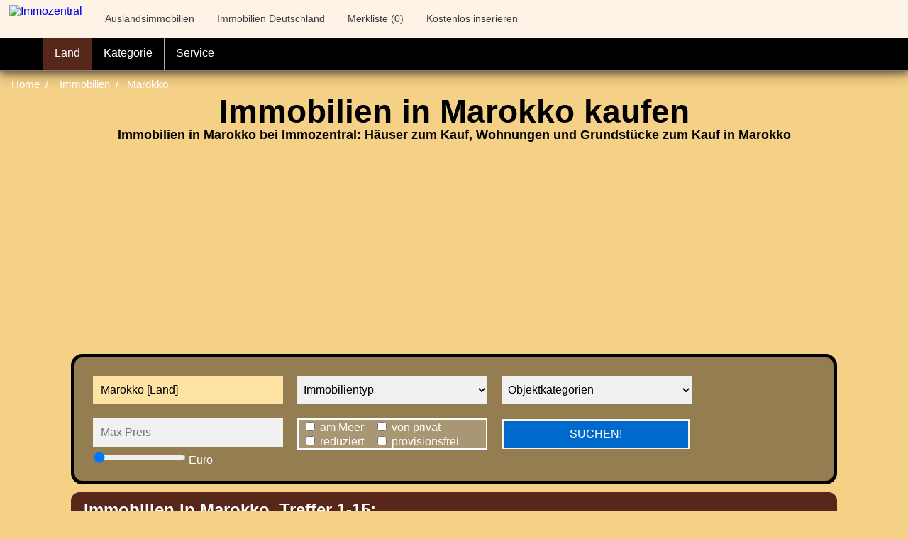

--- FILE ---
content_type: text/html;charset=UTF-8
request_url: https://www.immozentral.com/ausland/immobilien/marokko
body_size: 24960
content:



<!DOCTYPE html>
<html lang="de">
<head>
<meta charset="utf-8">

<meta http-equiv="Content-Security-Policy" content="object-src 'none'">
<meta http-equiv="X-UA-Compatible" content="IE=edge,chrome=1">
<link rel="preconnect" href="//img.immozentral.de" crossorigin>
<link rel="dns-prefetch" href="//img.immozentral.de">
<meta http-equiv="Content-type" content="text/html;charset=UTF-8" />
<script async type="text/plain" data-cookiecategory="targeting" src="//pagead2.googlesyndication.com/pagead/js/adsbygoogle.js?client=ca-pub-8746367499771159" crossorigin="anonymous"></script>
<link rel="shortcut icon" type="image/ico" href="[data-uri]">


<title>Immobilien Marokko Haus kaufen, ab 52.000 Euro | IMMOZENTRAL</title>


<meta name="Description" content="Immobilien in Marokko: Repräsentative Villa in bester Stadtlage Marrakech 260.000 EUR  |  Bezauberndes kleines Riad Marrakech-Medina 139.000 EUR  |  Ferienhaus in Marrakech  Ourika 160.000 EUR  | "/>

<link rel="canonical" href="https://www.immozentral.com/ausland/immobilien/marokko" />













<meta name="viewport" content="width=device-width, initial-scale=1">







<link href="/css/ausland.css" rel="stylesheet" type="text/css"/>


<meta property="og:title" content="Immobilien  Marokko Haus kaufen, ab 52.000 Euro | IMMOZENTRAL" />
<meta property="og:description" content="Immobilien in Marokko: Repräsentative Villa in bester Stadtlage Marrakech 260.000 EUR  |  Bezauberndes kleines Riad Marrakech-Medina 139.000 EUR  |  Ferienhaus in Marrakech  Ourika 160.000 EUR  | " />

<meta property="og:image" content="https://www.immozentral.com/og/MAR_____.jpg"/>

<meta property="og:url" content="https://www.immozentral.com/ausland/immobilien/marokko" />

</head>


<body style="margin:0;padding:0;background-color:#F5D087">




<style>
#bgtitel {
margin-top:100px;max-height:580px;
background-position:center;color:black;
background-repeat:no-repeat !important;width:100%;
/*background-image:url(images/background_#backgroundland#.jpg);*/
height:100%;z-index:0;position:absolute;left:0px;
background-position: 0px 0px;top:0px;
}

@media (max-width: 480px) {
    #bgtitel {
	max-height:1620px;
    
    }
	#preismin {display:none;}
	.maintop {margin-top: 0px;}
	h1 {font-size:38px;padding:6px;}
	.searchbox {width:96%;margin-left:6px;margin-right:6px;}
	.formteil li  {width:300px}
	.autocomplete li {width:300px}
	.selectmenue {width:100%}
	#starten {width:288px !important}
	#optionen {width:288px !important}
	#servicetext {display:none}
.auslandlinks li {width:110px !important}
}

@media (min-width: 481px) and (max-width: 645px) {
#bgtitel {height:auto !important;max-height:1640px;}
.imglimit  {max-width:100% !important;max-height:350px !important;}
}
@media (max-width: 480px) {
 .hoehenkorrektur {padding-top:270px;margin-top:0px;}
.auswahlaufheben {display:none}
.imglimit  {max-width:100% !important;max-height:350px !important;}
 .anzahlid2 {display:none}
 #standard {display:none}
 #sortierungnach {display:none}
  #bgtitel {
       max-height:1800px;
    }
}

@media (min-width: 481px) and (max-width: 590px) {
.hoehenkorrektur {padding-top:144px;margin-top:14px;}
 .anzahlid2 {display:none}
.auslandlinks li {width:134px !important}
#headerblock3 {display:none}
}

@media (min-width: 591px) and (max-width: 645px) {
/*.hoehenkorrektur {padding-top:120px;margin-top:14px;}*/
}

@media (max-width: 700px) {
 .anzahlid2 {display:none}
 }

@media (min-width: 481px) and (max-width: 1024px) {
     #bgtitel {
        
    }
	h3 {padding:6px;padding-top:0px;}
	h1 {font-size:38px;padding:6px;}
	.imglimit  {max-width:100% !important;max-height:350px !important;}
.searchbox {width:98%;margin-left:6px;margin-right:6px;}
	#preismin {display:none;}
	.maintop {margin-top: -10px;}
	.main  {margin-top: 440px;}
	#optionenXX {display:none;}

}
@media (min-width: 1025px) {#bgtitel {}}

@media (max-width: 800px) {
.klapptext {display:none;}
.bildbereich {width:100% !important;height:auto !important;}
.imglimit  {width:100% !important;height:auto !important;}
.textbereich {width:100% !important;}
.vorschauformat {max-height:550px !important;width:100% !important;max-width:800px !important}
.bildarrow {top:24vw !important;}
#arrowrechts {font-size:80px;padding:10px;}
#arrowlinks {font-size:80px;padding:10px;}
 #sortierungnach {display:none}
 .auswahlaufheben {display:none}
}

@media (min-width: 801px) and (max-width: 900px) {.textbereich {width:450px !important;}}
@media (min-width: 901px) and (max-width: 1000px) {.textbereich {width:540px !important;}}
@media (min-width: 1001px) and (max-width: 1100px) {.textbereich {width:650px;padding:5px;}}

.bildarrow:hover {background-color:orange !important;}
@media (min-width: 926px) and (max-width: 1024px) {#mainzeile {margin-top:480px;}}
@media (min-width: 660px) and (max-width: 925px) {#mainzeile {margin-top:550px;}}
@media (min-width: 631px) and (max-width: 659px) {#mainzeile {margin-top:520px;}}
@media (min-width: 481px) and (max-width: 630px) {#mainzeile {margin-top:740px;}}
@media (max-width: 480px) {#mainzeile {margin-top:880px;}}
</style>





<style>
ul.breadcrumb li {
  color: white;
}
ul.breadcrumb li a {
  color: white;
}
ul.breadcrumb li a:hover {
  color: white !important;
}
ul.breadcrumb li+li:before {
  padding: 8px;
  color: white;
  content: "/\00a0";
}
</style>

<ul style="list-style:none;margin:0px;padding:0px;width:100%;;">
<li id="bgtitel" style="height:auto;">
<ul class="breadcrumb" style="display:inline-block;width:100%;">
  <li style="float:left;"><a href="/">Home</a></li>
  
  <li style="float:left;">
  
  <a href="/auslandsimmobilien">Immobilien</a>
  
  </li>
  
  <li style="float:left;"><a href="/ausland/immobilien/marokko">Marokko</a></li> 
</ul> 


<div class="maintop">

<h1 style="line-height:32px;color:black !important;text-shadow:none !important">Immobilien in Marokko  kaufen</h1>


<div style="padding-top:6px;padding-bottom:6px;text-align:center"/>
<span style="color:black;"><h2 style="font-size:18px;line-height:22px;margin:0px;padding:0px">Immobilien in Marokko bei Immozentral: H&auml;user zum Kauf, Wohnungen und Grundst&uuml;cke zum Kauf in Marokko</h2></span>
</div>

<div style="clear:both"></div>
<div style="height:200px;">

<ins class="adsbygoogle"
     style="display:block;"
     data-ad-layout="in-article"
     data-ad-format="fluid"
     data-ad-client="ca-pub-8746367499771159"
     data-ad-slot="5580640601"></ins> 

<script>
     (adsbygoogle = window.adsbygoogle || []).push({});
</script>


</div>

<div style="clear:both"></div>








<div style="padding:6px;"></div>

<table class="searchbox" style="height:100%;border:5px solid black;z-index:1000;" cellpadding="0" cellspacing="0"><tr><td>
<form autocomplete="off" action="https://www.immozentral.com/ausland/immobilien/marokko" enctype="application/x-www-form-urlencoded" method="post">
<input type="hidden" name="suchform" value="1">
<ul style="margin:0px;padding:0px">
  
 <span class="autocomplete" style="z-index:1000 !important">
 
  <li><input id="landauswahl" type="text" name="landselection" placeholder="Land/ Region/ Provinz/ Ort" value="Marokko [Land]" style="background-color:#FFE3A5;height:40px;" onchange="document.getElementById('landauswahl').style.backgroundColor = '#f1f1f1'" onfocus="this.value=''" onfocusout="this.value='Marokko [Land]'"></li>
   </span>
    

   
   <span class="formteil" >
   
	<li >
<select id="immobilientyp" name="immobilientyp" class="selectmenue" style="color:black" onchange="document.getElementById('objektart').selectedIndex = '';document.getElementById('objektart').style.backgroundColor = '#ffffff';document.getElementById('immobilientyp').style.backgroundColor = '#FFE3A5';document.getElementById('immobilientyp').style.color = 'black'" >
<label for="immobilientyp">Immobilientyp</label>
<option value="" >Immobilientyp</option> 
<option value="b11" >Haus Kauf (32)</option>

<option value="b12" >Haus Miete (1)</option>

<option value="b21" >Wohnung Kauf (16)</option>

<option value="b22" >Wohnung Miete (1)</option>

<option value="b31" >Grundstück Kauf (21)</option>

<option value="b41" >Gewerbeimmobilien Kauf (6)</option>

<option value="b51" >Ferienimmobilien Kauf (12)</option>

<option value="b71" >Renditeimmobilien Kauf (1)</option>

<option value="b81" >Agrarimmobilien Kauf (2)</option>

</select>
	</li>
	

	<li >
	<select id="objektart" name="objektart" class="selectmenue" style="color:black" onchange="document.getElementById('immobilientyp').selectedIndex = '';document.getElementById('immobilientyp').style.backgroundColor = '#F1F1F1';document.getElementById('objektart').style.backgroundColor = '#FFE3A5';document.getElementById('objektart').style.color = 'black'" >
<label for="objektart">Objektart</label>
<option value="">Objektkategorien</option>

<option value="2-zimmer"  >2-Zimmer-Wohnungen (3)</option>

<option value="3-zimmer"  >3-Zimmer-Wohnungen (7)</option>

<option value="4-zimmer"  >4-Zimmer-Wohnungen (4)</option>

<option value="einfamilienhaus"  >Einfamilienh&auml;user (4)</option>

<option value="ferienhaus"  >Ferienh&auml;user (8)</option>

<option value="baugrund"  >Grundst&uuml;cke (14)</option>

<option value="villa"  >Villen (5)</option>

</select>
	
	
	
	</li>
	
  
    <li  style="padding-bottom:0px;color:black !important"><input id="preismax" type="text" name="preismax" placeholder="Max Preis" style="margin-bottom:6px;color:black !important" >
	 <input type="range"  id="b" name="b"  value="0" min="0" max="1000000" step="5000" oninput="preismax.value=parseInt(b.value)" style="padding:0px;margin:0px;color:black" >
	 <label for="b"> Euro</label>
	</li>
	
	
	<li id="optionen" style="padding-top:0px;padding-bottom:0px;background-color:rgba(255,255,255,0.2);width:268px;margin:10px;border:2px solid white;">
	<ul style="margin:0px;float:none;padding:0px;">
	
  <li style="float:left;margin:0px;padding:0px;width:40% !important;">
  <input type="checkbox" id="ammeer" name="ammeer" value="1" >
  <label for="ammeer"> am Meer</label>
<br/>
  <input type="checkbox" id="reduziert" name="reduziert" value="1" >
  <label for="reduziert"> reduziert</label></li>
  
 <li style="float:left;margin:0px;padding:0px;width:50% !important;">
    <input type="checkbox" id="privat" name="privat" value="1" >
  <label for="privat"> von privat</label>
  <br/>
  <input type="checkbox" id="provisionsfrei" name="provisionsfrei" value="1" >
  <label for="provisionsfrei"> provisionsfrei</label>
	</li>
	</ul>
	</li>
	<li style="float:left;margin:3px;padding:4px;">
	
	<input type="hidden" name="rq" value="suche" /><input type="submit" id="starten" value="SUCHEN!" style="width:264px;font-size:16px;background-color:#006ACC;border:2px solid #FDF3E7"></li>
	

 </span>
</ul>
</form>

</td></tr>
</table>

<script src="https://www.immozentral.com/countries/countries_MAR.js"></script>



<script>
function autocomplete(inp, arr, land, search) {
  var currentFocus;
  inp.addEventListener("input", function(e) {var counter=0;
      var a, b, i, val = this.value;
      closeAllLists();
      if (!val) { return false;}
      currentFocus = -1;
      a = document.createElement("DIV");
      a.setAttribute("id", this.id + "autocomplete-list");
      a.setAttribute("class", "autocomplete-items");
      this.parentNode.appendChild(a);
      for (i = 0; i < arr.length; i++) { 
        if (arr[i].substr(0, val.length).toUpperCase() == val.toUpperCase()) {
          b = document.createElement("DIV");
		  b.innerHTML = "<img src='/images/flags/"+land[i]+".gif'> ";
          b.innerHTML += " <strong>" + arr[i].substr(0, val.length) + "</strong>";
          b.innerHTML += arr[i].substr(val.length);
          b.innerHTML += "<input type='hidden' value='" + arr[i] + "'>";
		  b.innerHTML += " "+search[i]+"x";
              b.addEventListener("click", function(e) {
              inp.value = this.getElementsByTagName("input")[0].value;
              closeAllLists();
          });
          if (counter<11) {
          a.appendChild(b);counter++;
        }}
      }
  });
  inp.addEventListener("keydown", function(e) {
      var x = document.getElementById(this.id + "autocomplete-list");
      if (x) x = x.getElementsByTagName("div");
      if (e.keyCode == 40) {
        currentFocus++;
        addActive(x);
      } else if (e.keyCode == 38) { //up
        currentFocus--;
        addActive(x);
      } else if (e.keyCode == 13) {
        e.preventDefault();
        if (currentFocus > -1) {
          if (x) x[currentFocus].click();
        }
      }
  });
  function addActive(x) {
    if (!x) return false;
    removeActive(x);
    if (currentFocus >= x.length) currentFocus = 0;
    if (currentFocus < 0) currentFocus = (x.length - 1);
    x[currentFocus].classList.add("autocomplete-active");
  }
  function removeActive(x) {
    for (var i = 0; i < x.length; i++) {
      x[i].classList.remove("autocomplete-active");
    }
  }
  function closeAllLists(elmnt) {
    var x = document.getElementsByClassName("autocomplete-items");
    for (var i = 0; i < x.length; i++) {
      if (elmnt != x[i] && elmnt != inp) {
      x[i].parentNode.removeChild(x[i]);
    }
  }
}
document.addEventListener("click", function (e) {
    closeAllLists(e.target);
});
}
autocomplete(document.getElementById("landauswahl"), countries, laender, search);
</script>
</div>
</li>
</ul>



<style>
table a {text-decoration:none}
</style>

<ul><li class="topzeile" style="background-color:#FDF3E7;">
<table><tr><td><div class="logo" >
<div style="height:48px;padding-left:6px;padding-top:2px;">



<a href="https://www.immozentral.com/"><img src="/images/logos/iz_logo200.png" alt="Immozentral" style="width:185px;height:44px"></a>
</div></td>

<td id="headerblock1">
<div style="padding-left:20px;padding-top:8px;">
<div style="padding:4px;margin-bottom:10px;font-size:14px;color:#3B3B3B;"> <a href="https://www.immozentral.com/auslandsimmobilien" style="color:#3B3B3B"><i class="fa fa-globe"></i> Auslandsimmobilien</a></div>
</div>
</td>


<td id="headerblock2">
<div style="padding-left:20px;padding-top:8px;">
<div style="padding:4px;margin-bottom:10px;font-size:14px;color:#3B3B3B;"><a href="https://www.immozentral.com/immobilien" style="color:#3B3B3B"> <i class="fa fa-map-marker"></i> Immobilien Deutschland</a></div>
</div>
</td>



<td>
<div style="padding-left:20px;padding-top:8px;">
<div style="padding:4px;margin-bottom:10px;font-size:14px;color:#3B3B3B;"><a href="https://www.immozentral.com/merkliste" style="color:#3B3B3B"><i class="fa fa-heart-o"></i> Merkliste (<span id="merkliste">0</span>)</a></div>
</div>
</td>

<td id="headerblock3">
<div style="padding-left:20px;padding-top:8px;">
<div style="padding:4px;margin-bottom:10px;font-size:14px;"> <i class="fa fa-percent" style="color:#3B3B3B"></i> <a href="https://www.immozentral.com/registrieren" style="color:#3B3B3B;">Kostenlos inserieren</a></div>
</div>
</td>
</tr></table>
</li>
</ul>
<div class="topnav">

<ul>
<li id="fixedzeile" style="background:black;z-index:99999;height:45px">






<div class="textmenue"><div class="home">
<a href="/" style="border-radius:0;height:45px;" title="Immozentral Home"><i class="fa fa-home"></i> </a></div>

  <div class="dropdown" style="border-left:1px solid #ABABAB;background-color:#572719">
   <button class="dropbtn" onclick="togglemenue1();"><i class="fa fa-globe"></i> Land 
     <i class="fa fa-angle-down"></i>
    </button>
    <div class="dropdown-content" id="laenderdropdown">
      <div class="header" >
      <h2 style="inline-block;font-size:22px;"><i class="fa fa-globe"></i> Immobilien nach L&auml;ndern</h2>
		
      </div><div style="clear:both"></div>
      <div class="navirow">
   

<div class="auslandlinks">

         <div class="columnnavi" style="height:380px !important;"><ul>
		  
		 <li >
		 

<a href="https://www.immozentral.com/ausland/immobilien/aegypten" title="Immobilien Ägypten"><i class="fa fa-angle-right"></i> Ägypten <span class="anzahlid">(922)</span></a>

</li>
		  
		 <li >
		 

<a href="https://www.immozentral.com/ausland/immobilien/bosnien-herzegowina" title="Immobilien Bosnien-Herz."><i class="fa fa-angle-right"></i> Bosnien-Herz. <span class="anzahlid">(72)</span></a>

</li>
		  
		 <li >
		 

<a href="https://www.immozentral.com/ausland/immobilien/brasilien" title="Immobilien Brasilien"><i class="fa fa-angle-right"></i> Brasilien <span class="anzahlid">(875)</span></a>

</li>
		  
		 <li >
		 

<a href="https://www.immozentral.com/ausland/immobilien/bulgarien" title="Immobilien Bulgarien"><i class="fa fa-angle-right"></i> Bulgarien <span class="anzahlid">(3.189)</span></a>

</li>
		  
		 <li >
		 

<a href="https://www.immozentral.com/ausland/immobilien/costa_rica" title="Immobilien Costa Rica"><i class="fa fa-angle-right"></i> Costa Rica <span class="anzahlid">(301)</span></a>

</li>
		  
		 <li >
		 

<a href="https://www.immozentral.com/immobilien" title="Immobilien Deutschland"><i class="fa fa-angle-right"></i> Deutschland <span class="anzahlid">(37.647)</span></a>

</li>
		  
		 <li >
		 

<a href="https://www.immozentral.com/ausland/immobilien/dominikanische_republik" title="Immobilien Domin. Rep."><i class="fa fa-angle-right"></i> Domin. Rep. <span class="anzahlid">(491)</span></a>

</li>
		  
		 <li >
		 

<a href="https://www.immozentral.com/ausland/immobilien/dubai" title="Immobilien Dubai"><i class="fa fa-angle-right"></i> Dubai <span class="anzahlid">(45)</span></a>

</li>
		  
		 <li >
		 

<a href="https://www.immozentral.com/ausland/immobilien/frankreich" title="Immobilien Frankreich"><i class="fa fa-angle-right"></i> Frankreich <span class="anzahlid">(531)</span></a>

</li>
		  
		 <li >
		 

<a href="https://www.immozentral.com/ausland/immobilien/griechenland" title="Immobilien Griechenland"><i class="fa fa-angle-right"></i> Griechenland <span class="anzahlid">(1.362)</span></a>

</li>
		  
		 <li >
		 

<a href="https://www.immozentral.com/ausland/immobilien/indonesien" title="Immobilien Indonesien"><i class="fa fa-angle-right"></i> Indonesien <span class="anzahlid">(63)</span></a>

</li>
		  
		 <li >
		 

<a href="https://www.immozentral.com/ausland/immobilien/italien" title="Immobilien Italien"><i class="fa fa-angle-right"></i> Italien <span class="anzahlid">(1.733)</span></a>

</li>
		  
		   </ul></div>
		

	    <div class="columnnavi" style="height:380px !important;"><ul>
          
		 <li ><a href="https://www.immozentral.com/ausland/immobilien/kanada"><i class="fa fa-angle-right"></i> Kanada <span class="anzahlid">(112)</span></a></li>
		  
		 <li ><a href="https://www.immozentral.com/ausland/immobilien/kenia"><i class="fa fa-angle-right"></i> Kenia <span class="anzahlid">(42)</span></a></li>
		  
		 <li ><a href="https://www.immozentral.com/ausland/immobilien/kolumbien"><i class="fa fa-angle-right"></i> Kolumbien <span class="anzahlid">(77)</span></a></li>
		  
		 <li ><a href="https://www.immozentral.com/ausland/immobilien/kroatien"><i class="fa fa-angle-right"></i> Kroatien <span class="anzahlid">(2.323)</span></a></li>
		  
		 <li class="current"><a href="https://www.immozentral.com/ausland/immobilien/marokko"><i class="fa fa-angle-right"></i> Marokko <span class="anzahlid">(103)</span></a></li>
		  
		 <li ><a href="https://www.immozentral.com/ausland/immobilien/niederlande"><i class="fa fa-angle-right"></i> Niederlande <span class="anzahlid">(183)</span></a></li>
		  
		 <li ><a href="https://www.immozentral.com/ausland/immobilien/oesterreich"><i class="fa fa-angle-right"></i> Österreich <span class="anzahlid">(1.971)</span></a></li>
		  
		 <li ><a href="https://www.immozentral.com/ausland/immobilien/panama"><i class="fa fa-angle-right"></i> Panama <span class="anzahlid">(49)</span></a></li>
		  
		 <li ><a href="https://www.immozentral.com/ausland/immobilien/paraguay"><i class="fa fa-angle-right"></i> Paraguay <span class="anzahlid">(385)</span></a></li>
		  
		 <li ><a href="https://www.immozentral.com/ausland/immobilien/philippinen"><i class="fa fa-angle-right"></i> Philippinen <span class="anzahlid">(233)</span></a></li>
		  
		 <li ><a href="https://www.immozentral.com/ausland/immobilien/polen"><i class="fa fa-angle-right"></i> Polen <span class="anzahlid">(570)</span></a></li>
		  
		 <li ><a href="https://www.immozentral.com/ausland/immobilien/portugal"><i class="fa fa-angle-right"></i> Portugal <span class="anzahlid">(507)</span></a></li>
		  
        </ul></div>
		
		  <div class="columnnavi" style="height:380px !important;"><ul>
          
		 <li ><a href="https://www.immozentral.com/ausland/immobilien/rumaenien"><i class="fa fa-angle-right"></i> Rumänien <span class="anzahlid">(349)</span></a></li>
		  
		 <li ><a href="https://www.immozentral.com/ausland/immobilien/schweiz"><i class="fa fa-angle-right"></i> Schweiz <span class="anzahlid">(183)</span></a></li>
		  
		 <li ><a href="https://www.immozentral.com/ausland/immobilien/serbien_und_montenegro"><i class="fa fa-angle-right"></i> Serbien/Mont <span class="anzahlid">(112)</span></a></li>
		  
		 <li ><a href="https://www.immozentral.com/ausland/immobilien/slowenien"><i class="fa fa-angle-right"></i> Slowenien <span class="anzahlid">(45)</span></a></li>
		  
		 <li ><a href="https://www.immozentral.com/ausland/immobilien/spanien"><i class="fa fa-angle-right"></i> Spanien <span class="anzahlid">(14.446)</span></a></li>
		  
		 <li ><a href="https://www.immozentral.com/ausland/immobilien/thailand"><i class="fa fa-angle-right"></i> Thailand <span class="anzahlid">(1.452)</span></a></li>
		  
		 <li ><a href="https://www.immozentral.com/ausland/immobilien/tschechische_republik"><i class="fa fa-angle-right"></i> Tschech. Rep. <span class="anzahlid">(128)</span></a></li>
		  
		 <li ><a href="https://www.immozentral.com/ausland/immobilien/tunesien"><i class="fa fa-angle-right"></i> Tunesien <span class="anzahlid">(83)</span></a></li>
		  
		 <li ><a href="https://www.immozentral.com/ausland/immobilien/tuerkei"><i class="fa fa-angle-right"></i> Türkei <span class="anzahlid">(3.551)</span></a></li>
		  
		 <li ><a href="https://www.immozentral.com/ausland/immobilien/ungarn"><i class="fa fa-angle-right"></i> Ungarn <span class="anzahlid">(1.799)</span></a></li>
		  
		 <li ><a href="https://www.immozentral.com/ausland/immobilien/usa"><i class="fa fa-angle-right"></i> USA <span class="anzahlid">(195)</span></a></li>
		  
		 <li ><a href="https://www.immozentral.com/ausland/immobilien/zypern"><i class="fa fa-angle-right"></i> Zypern <span class="anzahlid">(163)</span></a></li>
		  
        </ul></div>
</div>   

 
	</div>
    </div>
  </div>  
  

  

 

<div class="dropdown" style="border-left:1px solid #ABABAB;">
    <button onclick="togglemenue3();" class="dropbtn" ><i class="fa fa-filter"></i> <span class="immotyp22">Kat</span><span class="immotyp">egorie</span>
    <i class="fa fa-angle-down"></i>
    </button>
    <div class="dropdown-content"  id="immotyp22" style="width:auto;max-width:360px;">
	 <div class="header">
	      <h2 style="font-size:22px;"><i class="fa fa-filter"></i> Kategorien</h2> 
		</div>
	  <div style="clear:both"></div>
	  


<div class="auslandlinkskat" style="padding:0px;">
<div class="columnnavi" style="padding:0px;height:auto;width:100% !important;"><ul>
		  
		 <li style="width:100%"  >
		 
		 
		<a href="/ausland/immobilien/marokko/2-zimmer" > <i class="fa fa-angle-right"></i> 2-Zimmer-Whg (3)</a></li>
		  
		 <li style="width:100%"  >
		 
		 
		<a href="/ausland/immobilien/marokko/3-zimmer" > <i class="fa fa-angle-right"></i> 3-Zimmer-Whg (7)</a></li>
		  
		 <li style="width:100%"  >
		 
		 
		<a href="/ausland/immobilien/marokko/4-zimmer" > <i class="fa fa-angle-right"></i> 4-Zimmer-Whg (4)</a></li>
		  
		 <li style="width:100%"  >
		 
		 
		<a href="/ausland/immobilien/marokko/einfamilienhaus" > <i class="fa fa-angle-right"></i> Einfamilienhaus (4)</a></li>
		  
		 <li style="width:100%"  >
		 
		 
		<a href="/ausland/immobilien/marokko/ferienhaus" > <i class="fa fa-angle-right"></i> Ferienhaus (8)</a></li>
		  
		 <li style="width:100%"  >
		 
		 
		<a href="/ausland/immobilien/marokko/baugrund" > <i class="fa fa-angle-right"></i> Grundst&uuml;cke (14)</a></li>
		  
		 <li style="width:100%"  >
		 
		 
		<a href="/ausland/immobilien/marokko/villa" > <i class="fa fa-angle-right"></i> Villa (5)</a></li>
		  
		   </ul></div>
		
		
		

</div>   

  
	  
	  
	  
	  
    </div>
  </div>

  

  


   

<div class="dropdown" style="border-left:1px solid #ABABAB;">
    <button onclick="togglemenue4();" class="dropbtn" ><i class="fa fa-gear" aria-hidden="true"></i> <span id="servicetext">Service</span><span id="servicetext2">Svc</span>
    <i class="fa fa-angle-down"></i>
    </button>
    <div class="dropdown-content" style="max-width:360px !important" id="servicecontent">
		 <div class="header">
	      <h2 style="font-size:22px;"><i class="fa fa-gear" aria-hidden="true"></i> Service/ Kontakt</h2>
		</div>
		 <div style="clear:both"></div><ul>
		  <div class="columnnavi" style="width:100% !important;">
		
	  <li><a href="https://www.immozentral.com/registrieren" style="width:320px !important"><i class="fa fa-angle-right"></i> Kostenlos registrieren</a></li>
	  <li><a href="https://www.immozentral.com/merkliste" style="width:320px !important"><i class="fa fa-angle-right"></i> Merkliste</a></li>
	   <li><a href="https://www.immozentral.com/login" style="width:320px !important"> <i class="fa fa-angle-right"></i> Login/ Anmelden</a></li>
	    <li><a href="https://www.immozentral.com/reminder" style="width:320px !important"> <i class="fa fa-angle-right"></i> Passwort vergessen</a></li>
      
	   <li><a href="https://www.immozentral.com/kontakt" style="width:320px !important"> <i class="fa fa-angle-right"></i> Kontakt</a></li>
       <li><a rel="nofollow" href="https://www.immozentral.com/impressum" style="width:320px !important"> <i class="fa fa-angle-right"></i> Impressum</a></li>
	   <li><a rel="nofollow" href="https://www.immozentral.com/datenschutz" style="width:320px !important"> <i class="fa fa-angle-right"></i> Datenschutz</a></li>
	
	</ul>
    </div>
  </div>  
  

</div>
</li>
</ul>
</div>
 
<script>
function togglemenue1(){
      if ((document.getElementById('laenderdropdown').style.display == 'none' || document.getElementById('laenderdropdown').style.display == ''))
      {
   document.getElementById('laenderdropdown').style.display = 'block'; document.getElementById('immotyp').style.display = 'none'; document.getElementById('immotyp22').style.display = 'none'; document.getElementById('servicecontent').style.display = 'none';
      } else {
        document.getElementById('laenderdropdown').style.display = 'none';
      }}  
function togglemenue2(){
      if ((document.getElementById('immotyp').style.display == 'none' || document.getElementById('immotyp').style.display == ''))
      {
   document.getElementById('immotyp').style.display = 'block';document.getElementById('laenderdropdown').style.display = 'none'; document.getElementById('immotyp22').style.display = 'none'; document.getElementById('servicecontent').style.display = 'none';
      } else {
        document.getElementById('immotyp').style.display = 'none';
      }}   
function togglemenue3(){
      if ((document.getElementById('immotyp22').style.display == 'none' || document.getElementById('immotyp22').style.display == ''))
      {
   document.getElementById('immotyp22').style.display = 'block';document.getElementById('laenderdropdown').style.display = 'none'; document.getElementById('immotyp').style.display = 'none'; document.getElementById('servicecontent').style.display = 'none';
      } else {
        document.getElementById('immotyp22').style.display = 'none';
      }}  
function togglemenue4(){
      if ((document.getElementById('servicecontent').style.display == 'none' || document.getElementById('servicecontent').style.display == ''))
      {
   document.getElementById('servicecontent').style.display = 'block';document.getElementById('laenderdropdown').style.display = 'none'; document.getElementById('immotyp').style.display = 'none'; document.getElementById('immotyp22').style.display = 'none';
      } else {
        document.getElementById('servicecontent').style.display = 'none';
      }}  
</script>
<style>
@media (max-width: 480px) {
.dropbtn {padding-left:6px !important;padding-right:6px !important;}
}
</style>




<div class="main" id="mainzeile" >
<div style="clear:both" class="hoehenkorrekturXX"></div>




<div class="pagecontent" style="padding-top:78px;">


<div style="clear:both"></div><br/>



	 


















<div style="clear:both"></div>


<div class="pagecontent" style="padding-top:18px;">
<div class="header" style="background-color:#572719">


<h2 style="padding:6px;padding-top:10px;margin:0">
Immobilien  in Marokko, Treffer 1-15: 
</h2>
</div></div>


<div style="border-bottom-left-radius:12px;border-bottom-right-radius:12px;padding:12px;background-color:#572719">







<ul class="zeile" id="zeile3532113">
<li class="listing" style="min-height:200px !important;background-color:#FFFFFF">

<ul><li class="bildbereich" style="width:320px;float:left;height:180px;">
<div class="imglimit" style="max-width:315px;height:180px;overflow:hidden;">



<ul><li style="float:left;background-color:#F1F1F1 !important;">











<div id="form1xx" style="float:left;background: #fff;">


<form action="https://www.immozentral.com/angebot" method="post" style="margin:0px;display:inline;">
<input type="hidden" name="angebotid" value="3532113">
<input type="hidden" name="rq" value="img1" />
<input type ="hidden" name="requestfrom" value="/ausland/immobilien/marokko">
<input type="Image" class="vorschauformat" id="bild1" src="https://img.immozentral.de/bilder/vorschau/1785/178546-190251.jpg"  style="width:100%;max-width:350px;max-height:255px;margin:0px;padding:0px;">

</form>





</div>


</li>
</ul>














  














</div>

</li>

<li class="textbereich">


<table cellpadding=0 cellspacing=0 border=0 width="100%"><tr><td width="40%">
<div class="preisanzeige" style="float:left;background-color:white;">
<span style="font-size:20px !important;font-weight:bold">
118.000 &euro; 
</span>
</div>
</td>
<td width="36%">

<style>
.icon:hover {background-color:orange !important;color:white}
.icon2 {color:gray;cursor:pointer;float:left;font-size:18px;font-weight:bold;text-align:center;padding:5px;margin-left:10px;border-radius:15px;width:30px;height:30px;box-shadow: 0 2px 4px 0 rgba(0, 0, 0, 0.2), 0 2px 6px 0 rgba(0, 0, 0, 0.19);}

</style>











  
</td>


<td width="24%">


<form action="/angebot"  method="post" style="margin:0;display:inline;">
<input type ="hidden" name="angebotid" value="3532113">
<input type ="hidden" name="angebotp" value="1">
<input type="hidden" name="rq" value="details" />
<input type ="hidden" name="requestfrom" value="/ausland/immobilien/marokko">

<button name="details" class="details" alt="Strandhaus in Safi/Marokko zu verkaufen" title="Immobilien Marokko: Strandhaus in Safi/Marokko zu verkaufen">
 Details
</button>

</form>

</td></tr></table>
 



<div class="textform3">
<form action="https://www.immozentral.com/angebot/3532113" method="post" enctype="application/x-www-form-urlencoded">
<input type ="hidden" name="angebotid" value="3532113">
<input type ="hidden" name="angebotp" value="1">

<input type="submit" class="formbutton3" title="Ferienimmobilie">
<span style="font-size:24px;font-weight:bold">
Strandhaus zum Kauf, mit Grundst&uuml;ck:   1.000  m&sup2;, gepflegt, mit Garten  und Balkon/ Terrasse

</span>



<ul style="margin-top:10px;">
<li style="float:left">



<div style="display:inline-block !important"><i class="fa fa-map-marker"></i> Safi/Marokko, Marokko <div class='privat' style='display:inline-block;max-width:100px;' title='von privat'>von privat</div></div>
</li>
<div class="extras">

<li style="width:102px;">
<i class="fa fa-th-large" title="Wohnflaeche"></i>
Wfl:   1.000 m&sup2;
</li>

<li style="width:85px;"> 
 3.0 Zi
</li>

<li style="width:100px;"> 
<i class="fa fa-tree" title="Grundstück"></i> Grd:   1.000 m&sup2;
</li>

<li> 
<i class="fa fa-bed" title="Schlafzimmer"></i> SZ: 1.0
</li>

<li>
<i class="fa fa-bath" title="Badezimmer"></i> Bad: 1.0
</li>

<li>
<i class="fa fa-bank" title="Baujahr"></i> Bj: 2016
</li>

</div>
</ul>



<br style="clear:both;">
<div style="margin-top:8px;font-size:14px;color:gray;">
Strandhaus in Safi/Marokko zu verkaufen. <span style="color:gray">  Sehr schönes großes Haus bzw.Villa am idyllischen Strand in LallaFatna Safi/ Marokko zu verkaufen. Hier kann man...</span>
</div>


<div style="margin-top:8px;font-size:12px;">

<i class="fa fa-user-circle" style="font-size:14px;"></i> 


Privatanbieter in  

<img src="/images/flags/deutschland.gif" loading="lazy" alt="Privatanbieter in Marokko" title="Privatanbieter in Marokko" style="width:20px;height:13px;border-radius:0px;">

</div>
</div>

</form>


</li></ul>

</li>
</ul>



<ul class="zeile" id="zeile3577527">
<li class="listing" style="min-height:200px !important;background-color:#FFFFFF">

<ul><li class="bildbereich" style="width:320px;float:left;height:180px;">
<div class="imglimit" style="max-width:315px;height:180px;overflow:hidden;">



<ul><li style="float:left;background-color:#F1F1F1 !important;">











<div id="form1xx" style="float:left;background: #fff;">


<form action="https://www.immozentral.com/angebot" method="post" style="margin:0px;display:inline;">
<input type="hidden" name="angebotid" value="3577527">
<input type="hidden" name="rq" value="img1" />
<input type ="hidden" name="requestfrom" value="/ausland/immobilien/marokko">
<input type="Image" class="vorschauformat" id="bild2" src="https://img.immozentral.de/bilder/vorschau/1797/179793-430787.jpg"  style="width:100%;max-width:350px;max-height:255px;margin:0px;padding:0px;">

</form>





</div>


</li>
</ul>














  














</div>

</li>

<li class="textbereich">


<table cellpadding=0 cellspacing=0 border=0 width="100%"><tr><td width="40%">
<div class="preisanzeige" style="float:left;background-color:white;">
<span style="font-size:20px !important;font-weight:bold">
990.000 MAD 
</span>
</div>
</td>
<td width="36%">

<style>
.icon:hover {background-color:orange !important;color:white}
.icon2 {color:gray;cursor:pointer;float:left;font-size:18px;font-weight:bold;text-align:center;padding:5px;margin-left:10px;border-radius:15px;width:30px;height:30px;box-shadow: 0 2px 4px 0 rgba(0, 0, 0, 0.2), 0 2px 6px 0 rgba(0, 0, 0, 0.19);}

</style>











  
</td>


<td width="24%">


<form action="/angebot"  method="post" style="margin:0;display:inline;">
<input type ="hidden" name="angebotid" value="3577527">
<input type ="hidden" name="angebotp" value="2">
<input type="hidden" name="rq" value="details" />
<input type ="hidden" name="requestfrom" value="/ausland/immobilien/marokko">

<button name="details" class="details" alt="Möblierte Villa mit Meerblick in Saouira Beach" title="Immobilien Marokko: Möblierte Villa mit Meerblick in Saouira Beach">
 Details
</button>

</form>

</td></tr></table>
 



<div class="textform3">
<form action="https://www.immozentral.com/angebot/3577527" method="post" enctype="application/x-www-form-urlencoded">
<input type ="hidden" name="angebotid" value="3577527">
<input type ="hidden" name="angebotp" value="2">

<input type="submit" class="formbutton3" title="Haus">
<span style="font-size:24px;font-weight:bold">
Einfamilienhaus zum Kauf, mit Grundst&uuml;ck:    202  m&sup2;, neuwertig , mit Balkon/ Terrasse

</span>



<ul style="margin-top:10px;">
<li style="float:left">



<div style="display:inline-block !important"><i class="fa fa-map-marker"></i> 46154 Lamaachate, Marokko <div class='privat' style='display:inline-block;max-width:100px;' title='von privat'>von privat</div></div>
</li>
<div class="extras">

<li style="width:86px;">
<i class="fa fa-th-large" title="Wohnflaeche"></i>
Wfl:    142 m&sup2;
</li>

<li style="width:85px;"> 
 6.0 Zi
</li>

<li style="width:100px;"> 
<i class="fa fa-tree" title="Grundstück"></i> Grd:    202 m&sup2;
</li>

<li> 
<i class="fa fa-bed" title="Schlafzimmer"></i> SZ: 4.0
</li>

<li>
<i class="fa fa-bath" title="Badezimmer"></i> Bad: 2.0
</li>

</div>
</ul>



<br style="clear:both;">
<div style="margin-top:8px;font-size:14px;color:gray;">
Möblierte Villa mit Meerblick in Saouira Beach. <span style="color:gray">  Eine möblierte Traumvilla in Souiria Beach, nur wenige Schritte vom Strand entfernt. Sie liegt in Souiria Beach...</span>
</div>


<div style="margin-top:8px;font-size:12px;">

<i class="fa fa-user-circle" style="font-size:14px;"></i> 


Privatanbieter in  

<img src="/images/flags/marokko.gif" loading="lazy" alt="Privatanbieter in Marokko" title="Privatanbieter in Marokko" style="width:20px;height:13px;border-radius:0px;">

</div>
</div>

</form>


</li></ul>

</li>
</ul>




<div style="clear:both"></div>



	





	 
<ins class="adsbygoogle"
     style="display:block; text-align:center;"
     data-ad-layout="in-article"
     data-ad-format="fluid"
     data-ad-client="ca-pub-8746367499771159"
     data-ad-slot="4306039264"></ins> 
<script>
     (adsbygoogle = window.adsbygoogle || []).push({});
</script>

	 


<div style="clear:both"></div><br/>



<ul class="zeile" id="zeile3577750">
<li class="listing" style="min-height:200px !important;background-color:#FFFFFF">

<ul><li class="bildbereich" style="width:320px;float:left;height:180px;">
<div class="imglimit" style="max-width:315px;height:180px;overflow:hidden;">



<ul><li style="float:left;background-color:#F1F1F1 !important;">











<div id="form1xx" style="float:left;background: #fff;">


<form action="https://www.immozentral.com/angebot" method="post" style="margin:0px;display:inline;">
<input type="hidden" name="angebotid" value="3577750">
<input type="hidden" name="rq" value="img1" />
<input type ="hidden" name="requestfrom" value="/ausland/immobilien/marokko">
<input type="Image" class="vorschauformat" id="bild3" src="https://img.immozentral.de/bilder/vorschau/1797/179797-1666.jpg"  style="width:100%;max-width:350px;max-height:255px;margin:0px;padding:0px;">

</form>





</div>


</li>
</ul>














  














</div>

</li>

<li class="textbereich">


<table cellpadding=0 cellspacing=0 border=0 width="100%"><tr><td width="40%">
<div class="preisanzeige" style="float:left;background-color:white;">
<span style="font-size:20px !important;font-weight:bold">
60.000 &euro; 
</span>
</div>
</td>
<td width="36%">

<style>
.icon:hover {background-color:orange !important;color:white}
.icon2 {color:gray;cursor:pointer;float:left;font-size:18px;font-weight:bold;text-align:center;padding:5px;margin-left:10px;border-radius:15px;width:30px;height:30px;box-shadow: 0 2px 4px 0 rgba(0, 0, 0, 0.2), 0 2px 6px 0 rgba(0, 0, 0, 0.19);}

</style>











  
</td>


<td width="24%">


<form action="/angebot"  method="post" style="margin:0;display:inline;">
<input type ="hidden" name="angebotid" value="3577750">
<input type ="hidden" name="angebotp" value="3">
<input type="hidden" name="rq" value="details" />
<input type ="hidden" name="requestfrom" value="/ausland/immobilien/marokko">

<button name="details" class="details" alt="Baugrundstück mit Panorama Sicht auf dem Blauen See und das Meer" title="Immobilien Marokko: Baugrundstück mit Panorama Sicht auf dem Blauen See und das Meer">
 Details
</button>

</form>

</td></tr></table>
 



<div class="textform3">
<form action="https://www.immozentral.com/angebot/3577750" method="post" enctype="application/x-www-form-urlencoded">
<input type ="hidden" name="angebotid" value="3577750">
<input type ="hidden" name="angebotp" value="3">

<input type="submit" class="formbutton3" title="Grundst&uuml;ck">
<span style="font-size:24px;font-weight:bold">
Baugrund für Ein- / Zweifamilienhäuser zum Kauf, mit Grundst&uuml;ck:    205  m&sup2; 

</span>



<ul style="margin-top:10px;">
<li style="float:left">



<div style="display:inline-block !important"><i class="fa fa-map-marker"></i> 14302 Moulay Bousselham, Marokko <div class='privat' style='display:inline-block;max-width:100px;' title='von privat'>von privat</div></div>
</li>
<div class="extras">

<li style="width:100px;"> 
<i class="fa fa-tree" title="Grundstück"></i> Grd:    205 m&sup2;
</li>

</div>
</ul>



<br style="clear:both;">
<div style="margin-top:8px;font-size:14px;color:gray;">
Baugrundstück mit Panorama Sicht auf dem Blauen See und das Meer. <span style="color:gray">  Ich verkaufe einen Grundstück mit 205 m² gesamte Fläche zum Bau einer kleinen Villa (Keller+Erdgeschoss+Obergeschoss+Dachterasse)...</span>
</div>


<div style="margin-top:8px;font-size:12px;">

<i class="fa fa-user-circle" style="font-size:14px;"></i> 


Privatanbieter in  

<img src="/images/flags/deutschland.gif" loading="lazy" alt="Privatanbieter in Marokko" title="Privatanbieter in Marokko" style="width:20px;height:13px;border-radius:0px;">

</div>
</div>

</form>


</li></ul>

</li>
</ul>



<ul class="zeile" id="zeile3540394">
<li class="listing" style="min-height:200px !important;background-color:#FFFFFF">

<ul><li class="bildbereich" style="width:320px;float:left;height:180px;">
<div class="imglimit" style="max-width:315px;height:180px;overflow:hidden;">



<ul><li style="float:left;background-color:#F1F1F1 !important;">











<div id="form1xx" style="float:left;background: #fff;">


<form action="https://www.immozentral.com/angebot" method="post" style="margin:0px;display:inline;">
<input type="hidden" name="angebotid" value="3540394">
<input type="hidden" name="rq" value="img1" />
<input type ="hidden" name="requestfrom" value="/ausland/immobilien/marokko">
<input type="Image" class="vorschauformat" id="bild4" src="https://img.immozentral.de/bilder/vorschau/1779/177986-568745.jpg"  style="width:100%;max-width:350px;max-height:255px;margin:0px;padding:0px;">

</form>





</div>


</li>
</ul>














  














</div>

</li>

<li class="textbereich">


<table cellpadding=0 cellspacing=0 border=0 width="100%"><tr><td width="40%">
<div class="preisanzeige" style="float:left;background-color:white;">
<span style="font-size:20px !important;font-weight:bold">
2.200.000 &euro; 
</span>
</div>
</td>
<td width="36%">

<style>
.icon:hover {background-color:orange !important;color:white}
.icon2 {color:gray;cursor:pointer;float:left;font-size:18px;font-weight:bold;text-align:center;padding:5px;margin-left:10px;border-radius:15px;width:30px;height:30px;box-shadow: 0 2px 4px 0 rgba(0, 0, 0, 0.2), 0 2px 6px 0 rgba(0, 0, 0, 0.19);}

</style>











  
</td>


<td width="24%">


<form action="/angebot"  method="post" style="margin:0;display:inline;">
<input type ="hidden" name="angebotid" value="3540394">
<input type ="hidden" name="angebotp" value="4">
<input type="hidden" name="rq" value="details" />
<input type ="hidden" name="requestfrom" value="/ausland/immobilien/marokko">

<button name="details" class="details" alt="Grundstück von 44820 m2 zum Verkauf in Marrakesch" title="Immobilien Marokko: Grundstück von 44820 m2 zum Verkauf in Marrakesch">
 Details
</button>

</form>

</td></tr></table>
 



<div class="textform3">
<form action="https://www.immozentral.com/angebot/3540394" method="post" enctype="application/x-www-form-urlencoded">
<input type ="hidden" name="angebotid" value="3540394">
<input type ="hidden" name="angebotp" value="4">

<input type="submit" class="formbutton3" title="Grundst&uuml;ck">
<span style="font-size:24px;font-weight:bold">
Bauerwartungsland zum Kauf, mit Grundst&uuml;ck:  44.820  m&sup2; 

</span>



<ul style="margin-top:10px;">
<li style="float:left">



<div style="display:inline-block !important"><i class="fa fa-map-marker"></i> 40000 marrakech, Marokko <div class='privat' style='display:inline-block;max-width:100px;' title='von privat'>von privat</div></div>
</li>
<div class="extras">

<li style="width:110px;"> 
<i class="fa fa-tree" title="Grundstück"></i> Grd:  44.820 m&sup2;
</li>

</div>
</ul>



<br style="clear:both;">
<div style="margin-top:8px;font-size:14px;color:gray;">
Grundstück von 44820 m2 zum Verkauf in Marrakesch. <span style="color:gray">  Grundstück zum Verkauf in Marrakesch in Ouahat Sidi Brahim, nur 20 Minuten vom Stadtzentrum entfernt. Es liegt...</span>
</div>


<div style="margin-top:8px;font-size:12px;">

<i class="fa fa-user-circle" style="font-size:14px;"></i> 


Privatanbieter in  

<img src="/images/flags/marokko.gif" loading="lazy" alt="Privatanbieter in Marokko" title="Privatanbieter in Marokko" style="width:20px;height:13px;border-radius:0px;">

</div>
</div>

</form>


</li></ul>

</li>
</ul>



<ul class="zeile" id="zeile3528955">
<li class="listing" style="min-height:200px !important;background-color:#FFFFFF">

<ul><li class="bildbereich" style="width:320px;float:left;height:180px;">
<div class="imglimit" style="max-width:315px;height:180px;overflow:hidden;">



<ul><li style="float:left;background-color:#F1F1F1 !important;">











<div id="form1xx" style="float:left;background: #fff;">


<form action="https://www.immozentral.com/angebot" method="post" style="margin:0px;display:inline;">
<input type="hidden" name="angebotid" value="3528955">
<input type="hidden" name="rq" value="img1" />
<input type ="hidden" name="requestfrom" value="/ausland/immobilien/marokko">
<input type="Image" class="vorschauformat" id="bild5" src="https://img.immozentral.de/bilder/vorschau/1784/178419-239042.jpg"  style="width:100%;max-width:350px;max-height:255px;margin:0px;padding:0px;">

</form>





</div>


</li>
</ul>














  














</div>

</li>

<li class="textbereich">


<table cellpadding=0 cellspacing=0 border=0 width="100%"><tr><td width="40%">
<div class="preisanzeige" style="float:left;background-color:white;">
<span style="font-size:20px !important;font-weight:bold">
auf Anfrage 
</span>
</div>
</td>
<td width="36%">

<style>
.icon:hover {background-color:orange !important;color:white}
.icon2 {color:gray;cursor:pointer;float:left;font-size:18px;font-weight:bold;text-align:center;padding:5px;margin-left:10px;border-radius:15px;width:30px;height:30px;box-shadow: 0 2px 4px 0 rgba(0, 0, 0, 0.2), 0 2px 6px 0 rgba(0, 0, 0, 0.19);}

</style>











  
</td>


<td width="24%">


<form action="/angebot"  method="post" style="margin:0;display:inline;">
<input type ="hidden" name="angebotid" value="3528955">
<input type ="hidden" name="angebotp" value="5">
<input type="hidden" name="rq" value="details" />
<input type ="hidden" name="requestfrom" value="/ausland/immobilien/marokko">

<button name="details" class="details" alt="Grundstück Marrakesch" title="Immobilien Marokko: Grundstück Marrakesch">
 Details
</button>

</form>

</td></tr></table>
 



<div class="textform3">
<form action="https://www.immozentral.com/angebot/3528955" method="post" enctype="application/x-www-form-urlencoded">
<input type ="hidden" name="angebotid" value="3528955">
<input type ="hidden" name="angebotp" value="5">

<input type="submit" class="formbutton3" title="Grundst&uuml;ck">
<span style="font-size:24px;font-weight:bold">
Bauerwartungsland zum Kauf, mit Grundst&uuml;ck:  42.430  m&sup2; 

</span>



<ul style="margin-top:10px;">
<li style="float:left">



<div style="display:inline-block !important"><i class="fa fa-map-marker"></i> 40000 Marrakesch, Marokko</div>
</li>
<div class="extras">

<li style="width:110px;"> 
<i class="fa fa-tree" title="Grundstück"></i> Grd:  42.430 m&sup2;
</li>

</div>
</ul>



<br style="clear:both;">
<div style="margin-top:8px;font-size:14px;color:gray;">
Grundstück Marrakesch. <span style="color:gray">  Grunfstück von 42430 m² Eigentum zum Verkauf als Bauerwartungsland in Marraksch / Afaq. Ca 9 km vom Zentrum entfernt....</span>
</div>


<div style="margin-top:8px;font-size:12px;">

<i class="fa fa-user-circle" style="font-size:14px;"></i> 


Immobilienmakler Privat in  

<img src="/images/flags/mar.gif" loading="lazy" alt="Immobilienmakler in Marokko" title="Immobilienmakler in Marokko" style="width:20px;height:13px;border-radius:0px;">

</div>
</div>

</form>


</li></ul>

</li>
</ul>




<div style="clear:both"></div>



	





	 
<ins class="adsbygoogle"
     style="display:block; text-align:center;"
     data-ad-layout="in-article"
     data-ad-format="fluid"
     data-ad-client="ca-pub-8746367499771159"
     data-ad-slot="4306039264"></ins> 
<script>
     (adsbygoogle = window.adsbygoogle || []).push({});
</script>

	 


<div style="clear:both"></div><br/>



<ul class="zeile" id="zeile3552102">
<li class="listing" style="min-height:200px !important;background-color:#FFFFFF">

<ul><li class="bildbereich" style="width:320px;float:left;height:180px;">
<div class="imglimit" style="max-width:315px;height:180px;overflow:hidden;">



<ul><li style="float:left;background-color:#F1F1F1 !important;">











<div id="form1xx" style="float:left;background: #fff;">


<form action="https://www.immozentral.com/angebot" method="post" style="margin:0px;display:inline;">
<input type="hidden" name="angebotid" value="3552102">
<input type="hidden" name="rq" value="img1" />
<input type ="hidden" name="requestfrom" value="/ausland/immobilien/marokko">
<input type="Image" class="vorschauformat" id="bild6" src="https://img.immozentral.de/bilder/vorschau/1790/179043-742027.jpg"  style="width:100%;max-width:350px;max-height:255px;margin:0px;padding:0px;">

</form>





</div>


</li>
</ul>














  














</div>

</li>

<li class="textbereich">


<table cellpadding=0 cellspacing=0 border=0 width="100%"><tr><td width="40%">
<div class="preisanzeige" style="float:left;background-color:white;">
<span style="font-size:20px !important;font-weight:bold">
150.000 &euro; 
</span>
</div>
</td>
<td width="36%">

<style>
.icon:hover {background-color:orange !important;color:white}
.icon2 {color:gray;cursor:pointer;float:left;font-size:18px;font-weight:bold;text-align:center;padding:5px;margin-left:10px;border-radius:15px;width:30px;height:30px;box-shadow: 0 2px 4px 0 rgba(0, 0, 0, 0.2), 0 2px 6px 0 rgba(0, 0, 0, 0.19);}

</style>











  
</td>


<td width="24%">


<form action="/angebot"  method="post" style="margin:0;display:inline;">
<input type ="hidden" name="angebotid" value="3552102">
<input type ="hidden" name="angebotp" value="6">
<input type="hidden" name="rq" value="details" />
<input type ="hidden" name="requestfrom" value="/ausland/immobilien/marokko">

<button name="details" class="details" alt="Haut standing Appt a vendre près d Amoud Belvedere Casablanca " title="Immobilien Marokko: Haut standing Appt a vendre près d Amoud Belvedere Casablanca ">
 Details
</button>

</form>

</td></tr></table>
 



<div class="textform3">
<form action="https://www.immozentral.com/angebot/3552102" method="post" enctype="application/x-www-form-urlencoded">
<input type ="hidden" name="angebotid" value="3552102">
<input type ="hidden" name="angebotp" value="6">

<input type="submit" class="formbutton3" title="Wohnung">
<span style="font-size:24px;font-weight:bold">
3-Zimmer-Wohnung zum Kauf, renoviert , mit Balkon/ Terrasse

</span>



<ul style="margin-top:10px;">
<li style="float:left">



<div style="display:inline-block !important"><i class="fa fa-map-marker"></i> 20300 Casablanca, Marokko</div>
</li>
<div class="extras">

<li style="width:86px;">
<i class="fa fa-th-large" title="Wohnflaeche"></i>
Wfl:    107 m&sup2;
</li>

<li style="width:85px;"> 
 3.0 Zi
</li>

<li> 
<i class="fa fa-bed" title="Schlafzimmer"></i> SZ: 2.0
</li>

<li>
<i class="fa fa-bath" title="Badezimmer"></i> Bad: 1.0
</li>

</div>
</ul>



<br style="clear:both;">
<div style="margin-top:8px;font-size:14px;color:gray;">
Haut standing Appt a vendre près d Amoud Belvedere Casablanca . <span style="color:gray">  Wunderschöne, hochrangige Wohnung in der Bahja-Residenz, absolut sonnig, mit einer Fläche von ca. 107 m2, in der...</span>
</div>


<div style="margin-top:8px;font-size:12px;">

<i class="fa fa-user-circle" style="font-size:14px;"></i> 


Privatanbieter in  

<img src="/images/flags/marokko.gif" loading="lazy" alt="Privatanbieter in Marokko" title="Privatanbieter in Marokko" style="width:20px;height:13px;border-radius:0px;">

</div>
</div>

</form>


</li></ul>

</li>
</ul>



<ul class="zeile" id="zeile3552101">
<li class="listing" style="min-height:200px !important;background-color:#FFFFFF">

<ul><li class="bildbereich" style="width:320px;float:left;height:180px;">
<div class="imglimit" style="max-width:315px;height:180px;overflow:hidden;">



<ul><li style="float:left;background-color:#F1F1F1 !important;">











<div id="form1xx" style="float:left;background: #fff;">


<form action="https://www.immozentral.com/angebot" method="post" style="margin:0px;display:inline;">
<input type="hidden" name="angebotid" value="3552101">
<input type="hidden" name="rq" value="img1" />
<input type ="hidden" name="requestfrom" value="/ausland/immobilien/marokko">
<input type="Image" class="vorschauformat" id="bild7" src="https://img.immozentral.de/bilder/vorschau/1790/179043-304094.jpg"  style="width:100%;max-width:350px;max-height:255px;margin:0px;padding:0px;">

</form>





</div>


</li>
</ul>














  














</div>

</li>

<li class="textbereich">


<table cellpadding=0 cellspacing=0 border=0 width="100%"><tr><td width="40%">
<div class="preisanzeige" style="float:left;background-color:white;">
<span style="font-size:20px !important;font-weight:bold">
140.000 &euro; 
</span>
</div>
</td>
<td width="36%">

<style>
.icon:hover {background-color:orange !important;color:white}
.icon2 {color:gray;cursor:pointer;float:left;font-size:18px;font-weight:bold;text-align:center;padding:5px;margin-left:10px;border-radius:15px;width:30px;height:30px;box-shadow: 0 2px 4px 0 rgba(0, 0, 0, 0.2), 0 2px 6px 0 rgba(0, 0, 0, 0.19);}

</style>











  
</td>


<td width="24%">


<form action="/angebot"  method="post" style="margin:0;display:inline;">
<input type ="hidden" name="angebotid" value="3552101">
<input type ="hidden" name="angebotp" value="7">
<input type="hidden" name="rq" value="details" />
<input type ="hidden" name="requestfrom" value="/ausland/immobilien/marokko">

<button name="details" class="details" alt="Haut standing Appt a vendre Bd Emile Zola Belvedere Casablanca " title="Immobilien Marokko: Haut standing Appt a vendre Bd Emile Zola Belvedere Casablanca ">
 Details
</button>

</form>

</td></tr></table>
 



<div class="textform3">
<form action="https://www.immozentral.com/angebot/3552101" method="post" enctype="application/x-www-form-urlencoded">
<input type ="hidden" name="angebotid" value="3552101">
<input type ="hidden" name="angebotp" value="7">

<input type="submit" class="formbutton3" title="Wohnung">
<span style="font-size:24px;font-weight:bold">
3-Zimmer-Wohnung zum Kauf, gepflegt , mit Balkon/ Terrasse

</span>



<ul style="margin-top:10px;">
<li style="float:left">



<div style="display:inline-block !important"><i class="fa fa-map-marker"></i> 20300 Casablanca, Marokko</div>
</li>
<div class="extras">

<li style="width:76px;">
<i class="fa fa-th-large" title="Wohnflaeche"></i>
Wfl:     95 m&sup2;
</li>

<li style="width:85px;"> 
 3.0 Zi
</li>

<li> 
<i class="fa fa-bed" title="Schlafzimmer"></i> SZ: 2.0
</li>

<li>
<i class="fa fa-bath" title="Badezimmer"></i> Bad: 2.0
</li>

</div>
</ul>



<br style="clear:both;">
<div style="margin-top:8px;font-size:14px;color:gray;">
Haut standing Appt a vendre Bd Emile Zola Belvedere Casablanca . <span style="color:gray">  Wunderschöne, hochrangige Wohnung in der Narjis-Residenz, absolut sonnig, mit einer Fläche von ca. 83 m2 plus,...</span>
</div>


<div style="margin-top:8px;font-size:12px;">

<i class="fa fa-user-circle" style="font-size:14px;"></i> 


Privatanbieter in  

<img src="/images/flags/marokko.gif" loading="lazy" alt="Privatanbieter in Marokko" title="Privatanbieter in Marokko" style="width:20px;height:13px;border-radius:0px;">

</div>
</div>

</form>


</li></ul>

</li>
</ul>



<ul class="zeile" id="zeile3674078">
<li class="listing" style="min-height:200px !important;background-color:#FFFFFF">

<ul><li class="bildbereich" style="width:320px;float:left;height:180px;">
<div class="imglimit" style="max-width:315px;height:180px;overflow:hidden;">



<ul><li style="float:left;background-color:#F1F1F1 !important;">











<div id="form1xx" style="float:left;background: #fff;">


<form action="https://www.immozentral.com/angebot" method="post" style="margin:0px;display:inline;">
<input type="hidden" name="angebotid" value="3674078">
<input type="hidden" name="rq" value="img1" />
<input type ="hidden" name="requestfrom" value="/ausland/immobilien/marokko">
<input type="Image" class="vorschauformat" id="bild8" src="https://img.immozentral.de/bilder/vorschau/1641/164119-984263.jpg"  style="width:100%;max-width:350px;max-height:255px;margin:0px;padding:0px;">

</form>





</div>


</li>
</ul>














  














</div>

</li>

<li class="textbereich">


<table cellpadding=0 cellspacing=0 border=0 width="100%"><tr><td width="40%">
<div class="preisanzeige" style="float:left;background-color:white;">
<span style="font-size:20px !important;font-weight:bold">
89.900 &euro; 
</span>
</div>
</td>
<td width="36%">

<style>
.icon:hover {background-color:orange !important;color:white}
.icon2 {color:gray;cursor:pointer;float:left;font-size:18px;font-weight:bold;text-align:center;padding:5px;margin-left:10px;border-radius:15px;width:30px;height:30px;box-shadow: 0 2px 4px 0 rgba(0, 0, 0, 0.2), 0 2px 6px 0 rgba(0, 0, 0, 0.19);}

</style>











  
</td>


<td width="24%">


<form action="/angebot"  method="post" style="margin:0;display:inline;">
<input type ="hidden" name="angebotid" value="3674078">
<input type ="hidden" name="angebotp" value="8">
<input type="hidden" name="rq" value="details" />
<input type ="hidden" name="requestfrom" value="/ausland/immobilien/marokko">

<button name="details" class="details" alt="Traum Wohnung bzw. Appartement in Marokko Agadir mit Bitcoin zahlen / buy with bitcoin." title="Immobilien Marokko: Traum Wohnung bzw. Appartement in Marokko Agadir mit Bitcoin zahlen / buy with bitcoin.">
 Details
</button>

</form>

</td></tr></table>
 



<div class="textform3">
<form action="https://www.immozentral.com/angebot/3674078" method="post" enctype="application/x-www-form-urlencoded">
<input type ="hidden" name="angebotid" value="3674078">
<input type ="hidden" name="angebotp" value="8">

<input type="submit" class="formbutton3" title="Wohnung">
<span style="font-size:24px;font-weight:bold">
3-Zimmer-Wohnung zum Kauf , mit Balkon/ Terrasse

</span>



<ul style="margin-top:10px;">
<li style="float:left">



<div style="display:inline-block !important"><i class="fa fa-map-marker"></i> 80000 Agadir, Marokko <div class='privat' style='display:inline-block;max-width:100px;' title='von privat'>von privat</div></div>
</li>
<div class="extras">

<li style="width:76px;">
<i class="fa fa-th-large" title="Wohnflaeche"></i>
Wfl:     70 m&sup2;
</li>

<li style="width:85px;"> 
 3.0 Zi
</li>

<li> 
<i class="fa fa-bed" title="Schlafzimmer"></i> SZ: 2.0
</li>

<li>
<i class="fa fa-bath" title="Badezimmer"></i> Bad: 2.0
</li>

<li>
<i class="fa fa-bank" title="Baujahr"></i> Bj: 2015
</li>

</div>
</ul>



<br style="clear:both;">
<div style="margin-top:8px;font-size:14px;color:gray;">
Traum Wohnung bzw. Appartement in Marokko Agadir mit Bitcoin zahlen / buy with bitcoin.. <span style="color:gray">  Agadir - die romantische Bezeichnung lautet Weiße Stadt am Meer - war ursprünglich ein Fischerdorf der Berber....</span>
</div>


<div style="margin-top:8px;font-size:12px;">

<i class="fa fa-user-circle" style="font-size:14px;"></i> 


Privatanbieter in  

<img src="/images/flags/deu.gif" loading="lazy" alt="Privatanbieter in Marokko" title="Privatanbieter in Marokko" style="width:20px;height:13px;border-radius:0px;">

</div>
</div>

</form>


</li></ul>

</li>
</ul>




<div style="clear:both"></div>



	





	 
<ins class="adsbygoogle"
     style="display:block; text-align:center;"
     data-ad-layout="in-article"
     data-ad-format="fluid"
     data-ad-client="ca-pub-8746367499771159"
     data-ad-slot="4306039264"></ins> 
<script>
     (adsbygoogle = window.adsbygoogle || []).push({});
</script>

	 


<div style="clear:both"></div><br/>



<ul class="zeile" id="zeile3674723">
<li class="listing" style="min-height:200px !important;background-color:#FFFFFF">

<ul><li class="bildbereich" style="width:320px;float:left;height:180px;">
<div class="imglimit" style="max-width:315px;height:180px;overflow:hidden;">



<ul><li style="float:left;background-color:#F1F1F1 !important;">











<div id="form1xx" style="float:left;background: #fff;">


<form action="https://www.immozentral.com/angebot" method="post" style="margin:0px;display:inline;">
<input type="hidden" name="angebotid" value="3674723">
<input type="hidden" name="rq" value="img1" />
<input type ="hidden" name="requestfrom" value="/ausland/immobilien/marokko">
<input type="Image" class="vorschauformat" id="bild9" src="https://img.immozentral.de/bilder/vorschau/1684/168421-517606.jpg"  style="width:100%;max-width:350px;max-height:255px;margin:0px;padding:0px;">

</form>





</div>


</li>
</ul>














  














</div>

</li>

<li class="textbereich">


<table cellpadding=0 cellspacing=0 border=0 width="100%"><tr><td width="40%">
<div class="preisanzeige" style="float:left;background-color:white;">
<span style="font-size:20px !important;font-weight:bold">
4.990 &euro; 
</span>
</div>
</td>
<td width="36%">

<style>
.icon:hover {background-color:orange !important;color:white}
.icon2 {color:gray;cursor:pointer;float:left;font-size:18px;font-weight:bold;text-align:center;padding:5px;margin-left:10px;border-radius:15px;width:30px;height:30px;box-shadow: 0 2px 4px 0 rgba(0, 0, 0, 0.2), 0 2px 6px 0 rgba(0, 0, 0, 0.19);}

</style>











  
</td>


<td width="24%">


<form action="/angebot"  method="post" style="margin:0;display:inline;">
<input type ="hidden" name="angebotid" value="3674723">
<input type ="hidden" name="angebotp" value="9">
<input type="hidden" name="rq" value="details" />
<input type ="hidden" name="requestfrom" value="/ausland/immobilien/marokko">

<button name="details" class="details" alt="Gästehaus und Villa am Meer mit Garten-Oase in Marokko!" title="Immobilien Marokko: Gästehaus und Villa am Meer mit Garten-Oase in Marokko!">
 Details
</button>

</form>

</td></tr></table>
 



<div class="textform3">
<form action="https://www.immozentral.com/angebot/3674723" method="post" enctype="application/x-www-form-urlencoded">
<input type ="hidden" name="angebotid" value="3674723">
<input type ="hidden" name="angebotp" value="9">

<input type="submit" class="formbutton3" title="Haus">
<span style="font-size:24px;font-weight:bold">
Chalet zur Pacht 

</span>



<ul style="margin-top:10px;">
<li style="float:left">



<div style="display:inline-block !important"><i class="fa fa-map-marker"></i> 80000 Souss Massa Nationalpark, Marokko <div class='privat' style='display:inline-block;max-width:100px;' title='von privat'>von privat</div></div>
</li>
<div class="extras">

<li style="width:102px;">
<i class="fa fa-th-large" title="Wohnflaeche"></i>
Wfl:   2.400 m&sup2;
</li>

<li style="width:85px;"> 
 12.0 Zi
</li>

<li>
<i class="fa fa-bank" title="Baujahr"></i> Bj: 2018
</li>

</div>
</ul>



<br style="clear:both;">
<div style="margin-top:8px;font-size:14px;color:gray;">
Gästehaus und Villa am Meer mit Garten-Oase in Marokko!. <span style="color:gray">  Privatresidenz am Meer, im Nationalpark mit einer beeindruckenden Garten-Oase. Ein Anwesen mit einzigartigem Standort...</span>
</div>


<div style="margin-top:8px;font-size:12px;">

<i class="fa fa-user-circle" style="font-size:14px;"></i> 


Privatanbieter in  

<img src="/images/flags/mar.gif" loading="lazy" alt="Privatanbieter in Marokko" title="Privatanbieter in Marokko" style="width:20px;height:13px;border-radius:0px;">

</div>
</div>

</form>


</li></ul>

</li>
</ul>



<ul class="zeile" id="zeile3511426">
<li class="listing" style="min-height:200px !important;background-color:#FFFFFF">

<ul><li class="bildbereich" style="width:320px;float:left;height:180px;">
<div class="imglimit" style="max-width:315px;height:180px;overflow:hidden;">



<ul><li style="float:left;background-color:#F1F1F1 !important;">











<div id="form1xx" style="float:left;background: #fff;">


<form action="https://www.immozentral.com/angebot" method="post" style="margin:0px;display:inline;">
<input type="hidden" name="angebotid" value="3511426">
<input type="hidden" name="rq" value="img1" />
<input type ="hidden" name="requestfrom" value="/ausland/immobilien/marokko">
<input type="Image" class="vorschauformat" id="bild10" src="https://img.immozentral.de/bilder/vorschau/1717/171763-852887.jpg"  style="width:100%;max-width:350px;max-height:255px;margin:0px;padding:0px;">

</form>





</div>


</li>
</ul>














  














</div>

</li>

<li class="textbereich">


<table cellpadding=0 cellspacing=0 border=0 width="100%"><tr><td width="40%">
<div class="preisanzeige" style="float:left;background-color:white;">
<span style="font-size:20px !important;font-weight:bold">
90.000 &euro; 
</span>
</div>
</td>
<td width="36%">

<style>
.icon:hover {background-color:orange !important;color:white}
.icon2 {color:gray;cursor:pointer;float:left;font-size:18px;font-weight:bold;text-align:center;padding:5px;margin-left:10px;border-radius:15px;width:30px;height:30px;box-shadow: 0 2px 4px 0 rgba(0, 0, 0, 0.2), 0 2px 6px 0 rgba(0, 0, 0, 0.19);}

</style>











  
</td>


<td width="24%">


<form action="/angebot"  method="post" style="margin:0;display:inline;">
<input type ="hidden" name="angebotid" value="3511426">
<input type ="hidden" name="angebotp" value="10">
<input type="hidden" name="rq" value="details" />
<input type ="hidden" name="requestfrom" value="/ausland/immobilien/marokko">

<button name="details" class="details" alt="Sonnige Wohnung in Salé neben Rabat" title="Immobilien Marokko: Sonnige Wohnung in Salé neben Rabat">
 Details
</button>

</form>

</td></tr></table>
 



<div class="textform3">
<form action="https://www.immozentral.com/angebot/3511426" method="post" enctype="application/x-www-form-urlencoded">
<input type ="hidden" name="angebotid" value="3511426">
<input type ="hidden" name="angebotp" value="10">

<input type="submit" class="formbutton3" title="Wohnung">
<span style="font-size:24px;font-weight:bold">
4-Zimmer-Wohnung zum Kauf, neuwertig , mit Balkon/ Terrasse

</span>



<ul style="margin-top:10px;">
<li style="float:left">



<div style="display:inline-block !important"><i class="fa fa-map-marker"></i> 11000 Sale-Rabat, Marokko <div class='privat' style='display:inline-block;max-width:100px;' title='von privat'>von privat</div></div>
</li>
<div class="extras">

<li style="width:86px;">
<i class="fa fa-th-large" title="Wohnflaeche"></i>
Wfl:    106 m&sup2;
</li>

<li style="width:85px;"> 
 4.0 Zi
</li>

<li> 
<i class="fa fa-bed" title="Schlafzimmer"></i> SZ: 3.0
</li>

<li>
<i class="fa fa-bath" title="Badezimmer"></i> Bad: 2.0
</li>

<li>
<i class="fa fa-bank" title="Baujahr"></i> Bj: 2012
</li>

</div>
</ul>



<br style="clear:both;">
<div style="margin-top:8px;font-size:14px;color:gray;">
Sonnige Wohnung in Salé neben Rabat. <span style="color:gray">  Wohnung in Salé, 106 m2, hat ein Wohnzimmer mit Zugang zur Terrasse. Zwei der 3 Zimmer haben Zugang zum Balkon....</span>
</div>


<div style="margin-top:8px;font-size:12px;">

<i class="fa fa-user-circle" style="font-size:14px;"></i> 


Privatanbieter in  

<img src="/images/flags/deu.gif" loading="lazy" alt="Privatanbieter in Marokko" title="Privatanbieter in Marokko" style="width:20px;height:13px;border-radius:0px;">

</div>
</div>

</form>


</li></ul>

</li>
</ul>



<ul class="zeile" id="zeile2363222">
<li class="listing" style="min-height:200px !important;background-color:#FFFFFF">

<ul><li class="bildbereich" style="width:320px;float:left;height:180px;">
<div class="imglimit" style="max-width:315px;height:180px;overflow:hidden;">



<ul><li style="float:left;background-color:#F1F1F1 !important;">











<div id="form1xx" style="float:left;background: #fff;">


<form action="https://www.immozentral.com/angebot" method="post" style="margin:0px;display:inline;">
<input type="hidden" name="angebotid" value="2363222">
<input type="hidden" name="rq" value="img1" />
<input type ="hidden" name="requestfrom" value="/ausland/immobilien/marokko">
<input type="Image" class="vorschauformat" id="bild11" src="https://img.immozentral.de/bilder/vorschau/66/6686-214041.jpg"  style="width:100%;max-width:350px;max-height:255px;margin:0px;padding:0px;">

</form>





</div>


</li>
</ul>














  














</div>

</li>

<li class="textbereich">


<table cellpadding=0 cellspacing=0 border=0 width="100%"><tr><td width="40%">
<div class="preisanzeige" style="float:left;background-color:white;">
<span style="font-size:20px !important;font-weight:bold">
auf Anfrage 
</span>
</div>
</td>
<td width="36%">

<style>
.icon:hover {background-color:orange !important;color:white}
.icon2 {color:gray;cursor:pointer;float:left;font-size:18px;font-weight:bold;text-align:center;padding:5px;margin-left:10px;border-radius:15px;width:30px;height:30px;box-shadow: 0 2px 4px 0 rgba(0, 0, 0, 0.2), 0 2px 6px 0 rgba(0, 0, 0, 0.19);}

</style>











  
</td>


<td width="24%">


<form action="/angebot"  method="post" style="margin:0;display:inline;">
<input type ="hidden" name="angebotid" value="2363222">
<input type ="hidden" name="angebotp" value="11">
<input type="hidden" name="rq" value="details" />
<input type ="hidden" name="requestfrom" value="/ausland/immobilien/marokko">

<button name="details" class="details" alt="Traumgrundstück vor den Toren von Marrakech Hotel/Restaurant" title="Immobilien Marokko: Traumgrundstück vor den Toren von Marrakech Hotel/Restaurant">
 Details
</button>

</form>

</td></tr></table>
 



<div class="textform3">
<form action="https://www.immozentral.com/angebot/2363222" method="post" enctype="application/x-www-form-urlencoded">
<input type ="hidden" name="angebotid" value="2363222">
<input type ="hidden" name="angebotp" value="11">

<input type="submit" class="formbutton3" title="Ferienimmobilie">
<span style="font-size:24px;font-weight:bold">
Ferienhaus zum Kauf, mit Grundst&uuml;ck:  27.000  m&sup2;, mit Swimming-Pool  und Balkon/ Terrasse

</span>



<ul style="margin-top:10px;">
<li style="float:left">



<div style="display:inline-block !important"><i class="fa fa-map-marker"></i> 40000 Marrakech, Marokko</div>
</li>
<div class="extras">

<li style="width:86px;">
<i class="fa fa-th-large" title="Wohnflaeche"></i>
Wfl:    300 m&sup2;
</li>

<li style="width:85px;"> 
 7.0 Zi
</li>

<li style="width:110px;"> 
<i class="fa fa-tree" title="Grundstück"></i> Grd:  27.000 m&sup2;
</li>

</div>
</ul>



<br style="clear:both;">
<div style="margin-top:8px;font-size:14px;color:gray;">
Traumgrundstück vor den Toren von Marrakech Hotel/Restaurant. <span style="color:gray">  traumhaft schönes Grundstück ca. 18km hinter Marrakech, altes Farmland mit Olivenbäumen, grosser Pool (24 x 5m),...</span>
</div>


<div style="margin-top:8px;font-size:12px;">

<i class="fa fa-user-circle" style="font-size:14px;"></i> 


Immobilienmakler marrakech-immobilien Sickenberger in  

<img src="/images/flags/mar.gif" loading="lazy" alt="Immobilienmakler in Marokko" title="Immobilienmakler in Marokko" style="width:20px;height:13px;border-radius:0px;">

</div>
</div>

</form>


</li></ul>

</li>
</ul>




<div style="clear:both"></div>



	





	 
<ins class="adsbygoogle"
     style="display:block; text-align:center;"
     data-ad-layout="in-article"
     data-ad-format="fluid"
     data-ad-client="ca-pub-8746367499771159"
     data-ad-slot="4306039264"></ins> 
<script>
     (adsbygoogle = window.adsbygoogle || []).push({});
</script>

	 


<div style="clear:both"></div><br/>



<ul class="zeile" id="zeile3509324">
<li class="listing" style="min-height:200px !important;background-color:#FFFFFF">

<ul><li class="bildbereich" style="width:320px;float:left;height:180px;">
<div class="imglimit" style="max-width:315px;height:180px;overflow:hidden;">



<ul><li style="float:left;background-color:#F1F1F1 !important;">











<div id="form1xx" style="float:left;background: #fff;">


<form action="https://www.immozentral.com/angebot" method="post" style="margin:0px;display:inline;">
<input type="hidden" name="angebotid" value="3509324">
<input type="hidden" name="rq" value="img1" />
<input type ="hidden" name="requestfrom" value="/ausland/immobilien/marokko">
<input type="Image" class="vorschauformat" id="bild12" src="https://img.immozentral.de/bilder/vorschau/1777/177780-773130.jpg"  style="width:100%;max-width:350px;max-height:255px;margin:0px;padding:0px;">

</form>





</div>


</li>
</ul>














  














</div>

</li>

<li class="textbereich">


<table cellpadding=0 cellspacing=0 border=0 width="100%"><tr><td width="40%">
<div class="preisanzeige" style="float:left;background-color:white;">
<span style="font-size:20px !important;font-weight:bold">
350.000 &euro; 
</span>
</div>
</td>
<td width="36%">

<style>
.icon:hover {background-color:orange !important;color:white}
.icon2 {color:gray;cursor:pointer;float:left;font-size:18px;font-weight:bold;text-align:center;padding:5px;margin-left:10px;border-radius:15px;width:30px;height:30px;box-shadow: 0 2px 4px 0 rgba(0, 0, 0, 0.2), 0 2px 6px 0 rgba(0, 0, 0, 0.19);}

</style>











  
</td>


<td width="24%">


<form action="/angebot"  method="post" style="margin:0;display:inline;">
<input type ="hidden" name="angebotid" value="3509324">
<input type ="hidden" name="angebotp" value="12">
<input type="hidden" name="rq" value="details" />
<input type ="hidden" name="requestfrom" value="/ausland/immobilien/marokko">

<button name="details" class="details" alt="CAFÉ- und RESTAURANT ZU VERKAUFEN! " title="Immobilien Marokko: CAFÉ- und RESTAURANT ZU VERKAUFEN! ">
 Details
</button>

</form>

</td></tr></table>
 



<div class="textform3">
<form action="https://www.immozentral.com/angebot/3509324" method="post" enctype="application/x-www-form-urlencoded">
<input type ="hidden" name="angebotid" value="3509324">
<input type ="hidden" name="angebotp" value="12">

<input type="submit" class="formbutton3" title="Gewerbeimmobilie">
<span style="font-size:24px;font-weight:bold">
Restaurant zum Kauf 

</span>



<ul style="margin-top:10px;">
<li style="float:left">



<div style="display:inline-block !important"><i class="fa fa-map-marker"></i> Fes, Marokko , Marokko</div>
</li>
<div class="extras">

<li style="width:86px;">
<i class="fa fa-th-large" title="Wohnflaeche"></i>
Wfl:    150 m&sup2;
</li>

</div>
</ul>



<br style="clear:both;">
<div style="margin-top:8px;font-size:14px;color:gray;">
CAFÉ- und RESTAURANT ZU VERKAUFEN! . <span style="color:gray">  Zu verkaufen steht ein CAFÉ- und RESTAURANT ... FERTIG AUSGESTATTET...   Das Restaurant besteht aus zwei Etagen...</span>
</div>


<div style="margin-top:8px;font-size:12px;">

<i class="fa fa-user-circle" style="font-size:14px;"></i> 


Immobilienmakler 0 in  

<img src="/images/flags/marokko.gif" loading="lazy" alt="Immobilienmakler in Marokko" title="Immobilienmakler in Marokko" style="width:20px;height:13px;border-radius:0px;">

</div>
</div>

</form>


</li></ul>

</li>
</ul>



<ul class="zeile" id="zeile3474412">
<li class="listing" style="min-height:200px !important;background-color:#FFFFFF">

<ul><li class="bildbereich" style="width:320px;float:left;height:180px;">
<div class="imglimit" style="max-width:315px;height:180px;overflow:hidden;">



<ul><li style="float:left;background-color:#F1F1F1 !important;">











<div id="form1xx" style="float:left;background: #fff;">


<form action="https://www.immozentral.com/angebot" method="post" style="margin:0px;display:inline;">
<input type="hidden" name="angebotid" value="3474412">
<input type="hidden" name="rq" value="img1" />
<input type ="hidden" name="requestfrom" value="/ausland/immobilien/marokko">
<input type="Image" class="vorschauformat" id="bild13" src="https://img.immozentral.de/bilder/vorschau/1767/176781-399896.jpg"  style="width:100%;max-width:350px;max-height:255px;margin:0px;padding:0px;">

</form>





</div>


</li>
</ul>














  














</div>

</li>

<li class="textbereich">


<table cellpadding=0 cellspacing=0 border=0 width="100%"><tr><td width="40%">
<div class="preisanzeige" style="float:left;background-color:white;">
<span style="font-size:20px !important;font-weight:bold">
220.000 &euro; 
</span>
</div>
</td>
<td width="36%">

<style>
.icon:hover {background-color:orange !important;color:white}
.icon2 {color:gray;cursor:pointer;float:left;font-size:18px;font-weight:bold;text-align:center;padding:5px;margin-left:10px;border-radius:15px;width:30px;height:30px;box-shadow: 0 2px 4px 0 rgba(0, 0, 0, 0.2), 0 2px 6px 0 rgba(0, 0, 0, 0.19);}

</style>











  
</td>


<td width="24%">


<form action="/angebot"  method="post" style="margin:0;display:inline;">
<input type ="hidden" name="angebotid" value="3474412">
<input type ="hidden" name="angebotp" value="13">
<input type="hidden" name="rq" value="details" />
<input type ="hidden" name="requestfrom" value="/ausland/immobilien/marokko">

<button name="details" class="details" alt="Haus in top Lage in Marrakesch" title="Immobilien Marokko: Haus in top Lage in Marrakesch">
 Details
</button>

</form>

</td></tr></table>
 



<div class="textform3">
<form action="https://www.immozentral.com/angebot/3474412" method="post" enctype="application/x-www-form-urlencoded">
<input type ="hidden" name="angebotid" value="3474412">
<input type ="hidden" name="angebotp" value="13">

<input type="submit" class="formbutton3" title="Haus">
<span style="font-size:24px;font-weight:bold">
Maisonettewohnung zum Kauf, mit Grundst&uuml;ck:     93  m&sup2;, neuwertig , mit Balkon/ Terrasse

</span>



<ul style="margin-top:10px;">
<li style="float:left">



<div style="display:inline-block !important"><i class="fa fa-map-marker"></i> 40030 Marrakesch, Marokko</div>
</li>
<div class="extras">

<li style="width:86px;">
<i class="fa fa-th-large" title="Wohnflaeche"></i>
Wfl:    230 m&sup2;
</li>

<li style="width:85px;"> 
 7.0 Zi
</li>

<li style="width:100px;"> 
<i class="fa fa-tree" title="Grundstück"></i> Grd:     93 m&sup2;
</li>

<li> 
<i class="fa fa-bed" title="Schlafzimmer"></i> SZ: 5.0
</li>

<li>
<i class="fa fa-bath" title="Badezimmer"></i> Bad: 3.0
</li>

<li>
<i class="fa fa-bank" title="Baujahr"></i> Bj: 2018
</li>

</div>
</ul>



<br style="clear:both;">
<div style="margin-top:8px;font-size:14px;color:gray;">
Haus in top Lage in Marrakesch. <span style="color:gray">  Das Haus liegt in unmittelbarer Nähe des berühmten Platzes Djemaa El Fna - ( 10 Minuten Fußweg ) Die Lage ist...</span>
</div>


<div style="margin-top:8px;font-size:12px;">

<i class="fa fa-user-circle" style="font-size:14px;"></i> 


Privatanbieter in  

<img src="/images/flags/deutschland.gif" loading="lazy" alt="Privatanbieter in Marokko" title="Privatanbieter in Marokko" style="width:20px;height:13px;border-radius:0px;">

</div>
</div>

</form>


</li></ul>

</li>
</ul>



<ul class="zeile" id="zeile3412893">
<li class="listing" style="min-height:200px !important;background-color:#FFFFFF">

<ul><li class="bildbereich" style="width:320px;float:left;height:180px;">
<div class="imglimit" style="max-width:315px;height:180px;overflow:hidden;">



<ul><li style="float:left;background-color:#F1F1F1 !important;">











<div id="form1xx" style="float:left;background: #fff;">


<form action="https://www.immozentral.com/angebot" method="post" style="margin:0px;display:inline;">
<input type="hidden" name="angebotid" value="3412893">
<input type="hidden" name="rq" value="img1" />
<input type ="hidden" name="requestfrom" value="/ausland/immobilien/marokko">
<input type="Image" class="vorschauformat" id="bild14" src="https://img.immozentral.de/bilder/vorschau/66/6686-993202.jpg"  style="width:100%;max-width:350px;max-height:255px;margin:0px;padding:0px;">

</form>





</div>


</li>
</ul>














  














</div>

</li>

<li class="textbereich">


<table cellpadding=0 cellspacing=0 border=0 width="100%"><tr><td width="40%">
<div class="preisanzeige" style="float:left;background-color:white;">
<span style="font-size:20px !important;font-weight:bold">
117.000 &euro; 
</span>
</div>
</td>
<td width="36%">

<style>
.icon:hover {background-color:orange !important;color:white}
.icon2 {color:gray;cursor:pointer;float:left;font-size:18px;font-weight:bold;text-align:center;padding:5px;margin-left:10px;border-radius:15px;width:30px;height:30px;box-shadow: 0 2px 4px 0 rgba(0, 0, 0, 0.2), 0 2px 6px 0 rgba(0, 0, 0, 0.19);}

</style>











  
</td>


<td width="24%">


<form action="/angebot"  method="post" style="margin:0;display:inline;">
<input type ="hidden" name="angebotid" value="3412893">
<input type ="hidden" name="angebotp" value="14">
<input type="hidden" name="rq" value="details" />
<input type ="hidden" name="requestfrom" value="/ausland/immobilien/marokko">

<button name="details" class="details" alt="Landhaus-Villa im idyllischen Ourika-Tal bei Marrakech" title="Immobilien Marokko: Landhaus-Villa im idyllischen Ourika-Tal bei Marrakech">
 Details
</button>

</form>

</td></tr></table>
 



<div class="textform3">
<form action="https://www.immozentral.com/angebot/3412893" method="post" enctype="application/x-www-form-urlencoded">
<input type ="hidden" name="angebotid" value="3412893">
<input type ="hidden" name="angebotp" value="14">

<input type="submit" class="formbutton3" title="Ferienimmobilie">
<span style="font-size:24px;font-weight:bold">
Ferienhaus zum Kauf, mit Grundst&uuml;ck:    320  m&sup2;, mit Swimming-Pool und Garten 

</span>



<ul style="margin-top:10px;">
<li style="float:left">



<div style="display:inline-block !important"><i class="fa fa-map-marker"></i> 40000 Marrakech-Ourika, Marokko</div>
</li>
<div class="extras">

<li style="width:86px;">
<i class="fa fa-th-large" title="Wohnflaeche"></i>
Wfl:    120 m&sup2;
</li>

<li style="width:85px;"> 
 6.0 Zi
</li>

<li style="width:100px;"> 
<i class="fa fa-tree" title="Grundstück"></i> Grd:    320 m&sup2;
</li>

<li> 
<i class="fa fa-bed" title="Schlafzimmer"></i> SZ: 3.0
</li>

<li>
<i class="fa fa-bath" title="Badezimmer"></i> Bad: 3.0
</li>

</div>
</ul>



<br style="clear:both;">
<div style="margin-top:8px;font-size:14px;color:gray;">
Landhaus-Villa im idyllischen Ourika-Tal bei Marrakech. <span style="color:gray">  32 km außerhalb von Marrakech, 30 km breite Landstraße, dann noch 2 km Piste (Schotter/Lehm) bis in das Dorf,...</span>
</div>


<div style="margin-top:8px;font-size:12px;">

<i class="fa fa-user-circle" style="font-size:14px;"></i> 


Immobilienmakler marrakech-immobilien Sickenberger in  

<img src="/images/flags/mar.gif" loading="lazy" alt="Immobilienmakler in Marokko" title="Immobilienmakler in Marokko" style="width:20px;height:13px;border-radius:0px;">

</div>
</div>

</form>


</li></ul>

</li>
</ul>



<ul class="zeile" id="zeile3503819">
<li class="listing" style="min-height:200px !important;background-color:#FFFFFF">

<ul><li class="bildbereich" style="width:320px;float:left;height:180px;">
<div class="imglimit" style="max-width:315px;height:180px;overflow:hidden;">



<ul><li style="float:left;background-color:#F1F1F1 !important;">











<div id="form1xx" style="float:left;background: #fff;">


<form action="https://www.immozentral.com/angebot" method="post" style="margin:0px;display:inline;">
<input type="hidden" name="angebotid" value="3503819">
<input type="hidden" name="rq" value="img1" />
<input type ="hidden" name="requestfrom" value="/ausland/immobilien/marokko">
<input type="Image" class="vorschauformat" id="bild15" src="https://img.immozentral.de/bilder/vorschau/1775/177538-323888.jpg"  style="width:100%;max-width:350px;max-height:255px;margin:0px;padding:0px;">

</form>





</div>


</li>
</ul>














  














</div>

</li>

<li class="textbereich">


<table cellpadding=0 cellspacing=0 border=0 width="100%"><tr><td width="40%">
<div class="preisanzeige" style="float:left;background-color:white;">
<span style="font-size:20px !important;font-weight:bold">
19.000 &euro; 
</span>
</div>
</td>
<td width="36%">

<style>
.icon:hover {background-color:orange !important;color:white}
.icon2 {color:gray;cursor:pointer;float:left;font-size:18px;font-weight:bold;text-align:center;padding:5px;margin-left:10px;border-radius:15px;width:30px;height:30px;box-shadow: 0 2px 4px 0 rgba(0, 0, 0, 0.2), 0 2px 6px 0 rgba(0, 0, 0, 0.19);}

</style>











  
</td>


<td width="24%">


<form action="/angebot"  method="post" style="margin:0;display:inline;">
<input type ="hidden" name="angebotid" value="3503819">
<input type ="hidden" name="angebotp" value="15">
<input type="hidden" name="rq" value="details" />
<input type ="hidden" name="requestfrom" value="/ausland/immobilien/marokko">

<button name="details" class="details" alt="Grundstück in Sidi Allal El Bahraoui / Ait Malék" title="Immobilien Marokko: Grundstück in Sidi Allal El Bahraoui / Ait Malék">
 Details
</button>

</form>

</td></tr></table>
 



<div class="textform3">
<form action="https://www.immozentral.com/angebot/3503819" method="post" enctype="application/x-www-form-urlencoded">
<input type ="hidden" name="angebotid" value="3503819">
<input type ="hidden" name="angebotp" value="15">

<input type="submit" class="formbutton3" title="Grundst&uuml;ck">
<span style="font-size:24px;font-weight:bold">
Baugrund für Ein- / Zweifamilienhäuser zum Kauf, mit Grundst&uuml;ck:     99  m&sup2; 

</span>



<ul style="margin-top:10px;">
<li style="float:left">



<div style="display:inline-block !important"><i class="fa fa-map-marker"></i> 11111 Sidi Allal El Bahraoui, Marokko</div>
</li>
<div class="extras">

<li style="width:100px;"> 
<i class="fa fa-tree" title="Grundstück"></i> Grd:     99 m&sup2;
</li>

</div>
</ul>



<br style="clear:both;">
<div style="margin-top:8px;font-size:14px;color:gray;">
Grundstück in Sidi Allal El Bahraoui / Ait Malék. <span style="color:gray"> </span>
</div>


<div style="margin-top:8px;font-size:12px;">

<i class="fa fa-user-circle" style="font-size:14px;"></i> 


Privatanbieter in  

<img src="/images/flags/deutschland.gif" loading="lazy" alt="Privatanbieter in Marokko" title="Privatanbieter in Marokko" style="width:20px;height:13px;border-radius:0px;">

</div>
</div>

</form>


</li></ul>

</li>
</ul>

<br>



<div style="clear:both"></div>








<div style="clear:both"></div>


















































</div><br/>


<ul style="list-style:none;margin:0px;padding:0px;">
<li style="float:left;margin:0px;padding:0px;">


<form action="https://www.immozentral.com/ausland/immobilien/marokko" method="post" style="margin:0;display:inline;" enctype="application/x-www-form-urlencoded">
<input type="hidden" name="landselection" value="marokko [Land]"/>
<input type="hidden" name="preismin" value=""/>
<input type="hidden" name="preismax" value=""/>
<input type="hidden" name="immobilientyp" value=""/>
<input type="hidden" name="objektart" value=""/>
<input type="hidden" name="provisionsfrei" value="0"/>
<input type="hidden" name="ammeer" value="0"/>
<input type="hidden" name="reduziert" value="0"/>
<input type="hidden" name="privat" value="0"/>
<input type="hidden" name="region" value=""/>
<input type="hidden" name="position" value="11"/>
<input type="hidden" name="sort" value=""/>
<input type="hidden" name="geoid" value=""/>
<input type="hidden" name="requestfrom" value="/ausland/immobilien/marokko"/>
<input type="hidden" name="kaufmietetmp" value="0" />
<input type="hidden" name="rq" value="pos1" />

<div class="pagination">

<button class="next" style="padding:0px;margin:0px;width:100%;height:160px;border-radius:10px;font-size:42px;background:#A66A00 !important;border:6px solid white;font-family:roboto,arial;font-weight:bold;color:white"><i class="fa fa-angle-double-right"></i> weitere Ergebnisse</button>





 


</form>
</li>
</ul>


<div style="clear:both"></div>
<br/><br/><br/>





























<div style="clear:both"></div>


<div class="pagecontent" style="padding-top:18px;">
<div class="header" style="background-color:#572719"><h2 style="display:inline-block !important"><i class="fa fa-money"></i> Immobilien Marokko zum Kauf, nach Budgetgrenze</h2>
</div>
<ul class="zeile" id="preisauswahl">
<li class="listing" style="min-height:60px !important;background-color:#FDF3E7;">

<ul style="background-color:#FDF3E7;">
<li style="width:auto;margin:4px;"><div class="textform2" >
<form action="https://www.immozentral.com/ausland/immobilien/marokko" method="post" enctype="application/x-www-form-urlencoded">
<input type="hidden" name="preismax" value="10000" /><input type="hidden" name="rq" value="preis" />
<input type="submit" class="formbutton2" title="Immobilien Marokko bis 10000 Euro kaufen">
<i class="fa fa-angle-right"></i> Bis 10.000 &euro; kaufen
</form></div></li>
<li style="width:auto;margin:4px;"><div class="textform2" >
<form action="https://www.immozentral.com/ausland/immobilien/marokko" method="post" enctype="application/x-www-form-urlencoded">
<input type="hidden" name="preismax" value="20000" /><input type="hidden" name="rq" value="preis" />
<input type="submit" class="formbutton2" title="Immobilien Marokko bis 20000 Euro kaufen">
<i class="fa fa-angle-right"></i> Bis 20.000 &euro; kaufen
</form></div></li>
<li style="width:auto;margin:4px;"><div class="textform2" >
<form action="https://www.immozentral.com/ausland/immobilien/marokko" method="post" enctype="application/x-www-form-urlencoded">
<input type="hidden" name="preismax" value="30000" /><input type="hidden" name="rq" value="preis" />
<input type="submit" class="formbutton2" title="Immobilien Marokko bis 30000 Euro kaufen">
<i class="fa fa-angle-right"></i> Bis 30.000 &euro; kaufen
</form></div></li>
<li style="width:auto;margin:4px;"><div class="textform2" >
<form action="https://www.immozentral.com/ausland/immobilien/marokko" method="post" enctype="application/x-www-form-urlencoded">
<input type="hidden" name="preismax" value="50000" /><input type="hidden" name="rq" value="preis" />
<input type="submit" class="formbutton2" title="Immobilien Marokko bis 50000 Euro kaufen">
<i class="fa fa-angle-right"></i> Bis 50.000 &euro; kaufen
</form></div></li>
<li style="width:auto;margin:4px;"><div class="textform2" >
<form action="https://www.immozentral.com/ausland/immobilien/marokko" method="post" enctype="application/x-www-form-urlencoded">
<input type="hidden" name="preismax" value="100000" /><input type="hidden" name="rq" value="preis" />
<input type="submit" class="formbutton2" title="Immobilien Marokko bis 100000 Euro kaufen">
<i class="fa fa-angle-right"></i> Bis 100.000 &euro; kaufen
</form>
</div></li>

</ul>
</li></ul>

</div>

</div>


<div style="clear:both"></div> 


<style>
.column {padding-left:8px;padding-top:8px;}
</style>


<div class="pagecontent" style="padding-top:18px;">
<div class="header" style="background-color:#572719"><h2 style="display:inline-block !important"><i class="fa fa-university"></i> Immobilien in Marokko nach Objekttyp Kaufen / Mieten

</h2>
</div>


<div style="clear:both"></div>
<ul class="zeile" id="objektauswahl">
<li class="listing" style="min-height:80px !important;background-color:#FDF3E7">
<div class="auslandlinkstyp">

<div class="column" style="width:100% !important;height:auto !important;">
<ul>

<li  style="width:auto"><a href="/ausland/immobilien/marokko/am_meer" style="font-size:16px !important;"><i class="fa fa-angle-right"></i><span style="font-weight:bold"> am Meer/ am See (9)</span></a></li>

<li  style="width:auto"><a href="/ausland/immobilien/marokko/provisionsfrei" style="font-size:16px !important;"><i class="fa fa-angle-right"></i><span style="font-weight:bold"> Provisionsfrei (31)</span></a></li>

<li><div style="clear:both"></div></li>

<li  style="width:auto"><h3 style="line-height:20px !important;padding:0px;margin:0px;font-weight:normal"><a href="/ausland/immobilien/marokko/b11" style="font-size:16px !important;"><i class="fa fa-angle-right"></i> Haus Kauf          (32)</a></h3></li>

<li  style="width:auto"><h3 style="line-height:20px !important;padding:0px;margin:0px;font-weight:normal"><a href="/ausland/immobilien/marokko/b21" style="font-size:16px !important;"><i class="fa fa-angle-right"></i> Wohnung Kauf          (16)</a></h3></li>

<li  style="width:auto"><h3 style="line-height:20px !important;padding:0px;margin:0px;font-weight:normal"><a href="/ausland/immobilien/marokko/b31" style="font-size:16px !important;"><i class="fa fa-angle-right"></i> Grundstück Kauf          (21)</a></h3></li>

<li  style="width:auto"><h3 style="line-height:20px !important;padding:0px;margin:0px;font-weight:normal"><a href="/ausland/immobilien/marokko/b41" style="font-size:16px !important;"><i class="fa fa-angle-right"></i> Gewerbeimmobilien Kauf          (6)</a></h3></li>

<li  style="width:auto"><h3 style="line-height:20px !important;padding:0px;margin:0px;font-weight:normal"><a href="/ausland/immobilien/marokko/b51" style="font-size:16px !important;"><i class="fa fa-angle-right"></i> Ferienimmobilien Kauf          (12)</a></h3></li>

</ul></div>

</div>  
</li>
</ul>
</div>
<div style="clear:both"></div>


<div class="pagecontent" style="padding-top:18px;">
<div class="header" style="background-color:#572719"><h2 style="display:inline-block !important;"><i class="fa fa-filter"></i> Immobilien in Marokko nach Kategorien


</h2>
</div>
<div style="clear:both"></div>



<ul class="zeile"  id="kategorieauswahl">
<li class="listing" style="min-height:80px !important;background-color:#FDF3E7">
<div class="auslandlinkskat">
<div class="column" style="width:100% !important;height:auto !important;"><ul>

    <li  style="padding-right:10px;width:auto"><h3 style="line-height:20px !important;padding:0px;margin:0px;font-weight:normal"><a href="/ausland/immobilien/marokko/2-zimmer"  style="font-size:16px !important;"><i class="fa fa-angle-right"></i> 2-Zimmer-Whg (3)</a></h3></li>
	  
    <li  style="padding-right:10px;width:auto"><h3 style="line-height:20px !important;padding:0px;margin:0px;font-weight:normal"><a href="/ausland/immobilien/marokko/3-zimmer"  style="font-size:16px !important;"><i class="fa fa-angle-right"></i> 3-Zimmer-Whg (7)</a></h3></li>
	  
    <li  style="padding-right:10px;width:auto"><h3 style="line-height:20px !important;padding:0px;margin:0px;font-weight:normal"><a href="/ausland/immobilien/marokko/4-zimmer"  style="font-size:16px !important;"><i class="fa fa-angle-right"></i> 4-Zimmer-Whg (4)</a></h3></li>
	  
    <li  style="padding-right:10px;width:auto"><h3 style="line-height:20px !important;padding:0px;margin:0px;font-weight:normal"><a href="/ausland/immobilien/marokko/einfamilienhaus"  style="font-size:16px !important;"><i class="fa fa-angle-right"></i> Einfamilienhaus (4)</a></h3></li>
	  
    <li  style="padding-right:10px;width:auto"><h3 style="line-height:20px !important;padding:0px;margin:0px;font-weight:normal"><a href="/ausland/immobilien/marokko/ferienhaus"  style="font-size:16px !important;"><i class="fa fa-angle-right"></i> Ferienhaus (8)</a></h3></li>
	  
    <li  style="padding-right:10px;width:auto"><h3 style="line-height:20px !important;padding:0px;margin:0px;font-weight:normal"><a href="/ausland/immobilien/marokko/baugrund"  style="font-size:16px !important;"><i class="fa fa-angle-right"></i> Grundst&uuml;cke (14)</a></h3></li>
	  
    <li  style="padding-right:10px;width:auto"><h3 style="line-height:20px !important;padding:0px;margin:0px;font-weight:normal"><a href="/ausland/immobilien/marokko/villa"  style="font-size:16px !important;"><i class="fa fa-angle-right"></i> Villa (5)</a></h3></li>
	  
</ul></div>

</div>  
</li>
</ul></div>
<div style="clear:both"></div>



<div class="pagecontent" style="padding-top:18px;">
<div class="header" style="background-color:#572719"><h2 style="display:inline-block !important"><i class="fa fa-university"></i> Immobilien in Marokko nach Orten </h2>
</div>
<div style="clear:both"></div>
<ul class="zeile" id="ortauswahl">
<li class="listing" style="min-height:80px !important;background-color:#FDF3E7">
<div class="auslandlinkstypXXX">

<div class="column" style="width:auto;height:auto;">
<ul><li style="width:auto;float:left"><div class="textform"><form action="https://www.immozentral.com/ausland/immobilien/marokko" method="post" enctype="application/x-www-form-urlencoded"><input type="hidden" name="rq" value="ort" /><input type="hidden" name="landselection" value="Agadir [Ort]" /><input type="submit" class="formbutton" title="Immobilien Agadir"><i class="fa fa-angle-right"></i> Agadir (3)</form></div></li><li style="width:auto;float:left"><div class="textform"><form action="https://www.immozentral.com/ausland/immobilien/marokko" method="post" enctype="application/x-www-form-urlencoded"><input type="hidden" name="rq" value="ort" /><input type="hidden" name="landselection" value="Casablanca [Ort]" /><input type="submit" class="formbutton" title="Immobilien Casablanca"><i class="fa fa-angle-right"></i> Casablanca (4)</form></div></li><li style="width:auto;float:left"><div class="textform"><form action="https://www.immozentral.com/ausland/immobilien/marokko" method="post" enctype="application/x-www-form-urlencoded"><input type="hidden" name="rq" value="ort" /><input type="hidden" name="landselection" value="Essaouira [Ort]" /><input type="submit" class="formbutton" title="Immobilien Essaouira"><i class="fa fa-angle-right"></i> Essaouira (2)</form></div></li><li style="width:auto;float:left"><div class="textform"><form action="https://www.immozentral.com/ausland/immobilien/marokko" method="post" enctype="application/x-www-form-urlencoded"><input type="hidden" name="rq" value="ort" /><input type="hidden" name="landselection" value="Fes [Ort]" /><input type="submit" class="formbutton" title="Immobilien Fes"><i class="fa fa-angle-right"></i> Fes (8)</form></div></li><li style="width:auto;float:left"><div class="textform"><form action="https://www.immozentral.com/ausland/immobilien/marokko" method="post" enctype="application/x-www-form-urlencoded"><input type="hidden" name="rq" value="ort" /><input type="hidden" name="landselection" value="Marrakech [Ort]" /><input type="submit" class="formbutton" title="Immobilien Marrakech"><i class="fa fa-angle-right"></i> Marrakech (22)</form></div></li><li style="width:auto;float:left"><div class="textform"><form action="https://www.immozentral.com/ausland/immobilien/marokko" method="post" enctype="application/x-www-form-urlencoded"><input type="hidden" name="rq" value="ort" /><input type="hidden" name="landselection" value="Marrakesch [Ort]" /><input type="submit" class="formbutton" title="Immobilien Marrakesch"><i class="fa fa-angle-right"></i> Marrakesch (4)</form></div></li><li style="width:auto;float:left"><div class="textform"><form action="https://www.immozentral.com/ausland/immobilien/marokko" method="post" enctype="application/x-www-form-urlencoded"><input type="hidden" name="rq" value="ort" /><input type="hidden" name="landselection" value="Oujda [Ort]" /><input type="submit" class="formbutton" title="Immobilien Oujda"><i class="fa fa-angle-right"></i> Oujda (2)</form></div></li><li style="width:auto;float:left"><div class="textform"><form action="https://www.immozentral.com/ausland/immobilien/marokko" method="post" enctype="application/x-www-form-urlencoded"><input type="hidden" name="rq" value="ort" /><input type="hidden" name="landselection" value="Rabat [Ort]" /><input type="submit" class="formbutton" title="Immobilien Rabat"><i class="fa fa-angle-right"></i> Rabat (4)</form></div></li><li style="width:auto;float:left"><div class="textform"><form action="https://www.immozentral.com/ausland/immobilien/marokko" method="post" enctype="application/x-www-form-urlencoded"><input type="hidden" name="rq" value="ort" /><input type="hidden" name="landselection" value="Sidi Rabat [Ort]" /><input type="submit" class="formbutton" title="Immobilien Sidi Rabat"><i class="fa fa-angle-right"></i> Sidi Rabat (3)</form></div></li><li style="width:auto;float:left"><div class="textform"><form action="https://www.immozentral.com/ausland/immobilien/marokko" method="post" enctype="application/x-www-form-urlencoded"><input type="hidden" name="rq" value="ort" /><input type="hidden" name="landselection" value="Souss Massa Nationalpark [Ort]" /><input type="submit" class="formbutton" title="Immobilien Souss Massa Nationalpark"><i class="fa fa-angle-right"></i> Souss Massa Nationalpark (2)</form></div></li><li style="width:auto;float:left"><div class="textform"><form action="https://www.immozentral.com/ausland/immobilien/marokko" method="post" enctype="application/x-www-form-urlencoded"><input type="hidden" name="rq" value="ort" /><input type="hidden" name="landselection" value="Taroudant [Ort]" /><input type="submit" class="formbutton" title="Immobilien Taroudant"><i class="fa fa-angle-right"></i> Taroudant (4)</form></div></li><li style="width:auto;float:left"><div class="textform"><form action="https://www.immozentral.com/ausland/immobilien/marokko" method="post" enctype="application/x-www-form-urlencoded"><input type="hidden" name="rq" value="ort" /><input type="hidden" name="landselection" value="Tetouan [Ort]" /><input type="submit" class="formbutton" title="Immobilien Tetouan"><i class="fa fa-angle-right"></i> Tetouan (2)</form></div></li></ul></div></div></li></ul></div>
<div style="clear:both"></div> 









































<div style="clear:both;"></div><br/>







<div class="pagecontent" style="padding-top:26px;">
<div class="header" style="background-color:#572719"><h2 style="display:inline-block !important"><i class="fa fa-globe"></i> Immobilien weltweit, nach L&auml;ndern</h2>




</div>
<div style="clear:both"></div>
<ul class="zeile" id="laenderauswahl">
<li class="listing" style="background-color:#FDF3E7;">
<div class="auslandlinksmain" style="padding:4px;">




         <div class="column" ><ul>
		  
		 <li  >
		 
		 <a href="/ausland/immobilien/aegypten" title="Immobilien Ägypten" style="font-size:16px !important;"><i class="fa fa-angle-right"></i> Ägypten<span class="anzahlid2"> (1.573)</span></a></li>
		  
		 <li  >
		 
		 <a href="/ausland/immobilien/albanien" title="Immobilien Albanien" style="font-size:16px !important;"><i class="fa fa-angle-right"></i> Albanien<span class="anzahlid2"> (30)</span></a></li>
		  
		 <li  >
		 
		 <a href="/ausland/immobilien/bosnien-herzegowina" title="Immobilien Bosnien-Herz." style="font-size:16px !important;"><i class="fa fa-angle-right"></i> Bosnien-Herz.<span class="anzahlid2"> (76)</span></a></li>
		  
		 <li  >
		 
		 <a href="/ausland/immobilien/brasilien" title="Immobilien Brasilien" style="font-size:16px !important;"><i class="fa fa-angle-right"></i> Brasilien<span class="anzahlid2"> (1.539)</span></a></li>
		  
		 <li  >
		 
		 <a href="/ausland/immobilien/bulgarien" title="Immobilien Bulgarien" style="font-size:16px !important;"><i class="fa fa-angle-right"></i> Bulgarien<span class="anzahlid2"> (4.808)</span></a></li>
		  
		 <li  >
		 
		 <a href="/ausland/immobilien/chile" title="Immobilien Chile" style="font-size:16px !important;"><i class="fa fa-angle-right"></i> Chile<span class="anzahlid2"> (59)</span></a></li>
		  
		 <li  >
		 
		 <a href="/ausland/immobilien/costa_rica" title="Immobilien Costa Rica" style="font-size:16px !important;"><i class="fa fa-angle-right"></i> Costa Rica<span class="anzahlid2"> (401)</span></a></li>
		  
		 <li  >
		 
		 <a href="/ausland/immobilien/daenemark" title="Immobilien Dänemark" style="font-size:16px !important;"><i class="fa fa-angle-right"></i> Dänemark<span class="anzahlid2"> (309)</span></a></li>
		  
		 <li  >
		 
		 <a href="/immobilien" title="Immobilien <b>Deutschland</b>" style="font-size:16px !important;"><i class="fa fa-angle-right"></i> <b>Deutschland</b><span class="anzahlid2"> (37.647)</span></a></li>
		  
		 <li  >
		 
		 <a href="/ausland/immobilien/dominikanische_republik" title="Immobilien Dom. Rep." style="font-size:16px !important;"><i class="fa fa-angle-right"></i> Dom. Rep.<span class="anzahlid2"> (478)</span></a></li>
		  
		 <li  >
		 
		 <a href="/ausland/immobilien/dubai" title="Immobilien Dubai" style="font-size:16px !important;"><i class="fa fa-angle-right"></i> Dubai<span class="anzahlid2"> (235)</span></a></li>
		  
		 <li  >
		 
		 <a href="/ausland/immobilien/ecuador" title="Immobilien Ecuador" style="font-size:16px !important;"><i class="fa fa-angle-right"></i> Ecuador<span class="anzahlid2"> (25)</span></a></li>
		  
		   </ul></div>
	    <div class="column"><ul>
          
		 <li ><a href="/ausland/immobilien/finnland" style="font-size:16px !important;"><i class="fa fa-angle-right"></i> Finnland<span class="anzahlid2"> (33)</span></a></li>
		  
		 <li ><a href="/ausland/immobilien/frankreich" style="font-size:16px !important;"><i class="fa fa-angle-right"></i> Frankreich<span class="anzahlid2"> (459)</span></a></li>
		  
		 <li ><a href="/ausland/immobilien/georgien" style="font-size:16px !important;"><i class="fa fa-angle-right"></i> Georgien<span class="anzahlid2"> (28)</span></a></li>
		  
		 <li ><a href="/ausland/immobilien/griechenland" style="font-size:16px !important;"><i class="fa fa-angle-right"></i> Griechenland<span class="anzahlid2"> (3.565)</span></a></li>
		  
		 <li ><a href="/ausland/immobilien/indonesien" style="font-size:16px !important;"><i class="fa fa-angle-right"></i> Indonesien<span class="anzahlid2"> (50)</span></a></li>
		  
		 <li ><a href="/ausland/immobilien/italien" style="font-size:16px !important;"><i class="fa fa-angle-right"></i> Italien<span class="anzahlid2"> (2.323)</span></a></li>
		  
		 <li ><a href="/ausland/immobilien/kanada" style="font-size:16px !important;"><i class="fa fa-angle-right"></i> Kanada<span class="anzahlid2"> (91)</span></a></li>
		  
		 <li ><a href="/ausland/immobilien/kenia" style="font-size:16px !important;"><i class="fa fa-angle-right"></i> Kenia<span class="anzahlid2"> (56)</span></a></li>
		  
		 <li ><a href="/ausland/immobilien/kolumbien" style="font-size:16px !important;"><i class="fa fa-angle-right"></i> Kolumbien<span class="anzahlid2"> (97)</span></a></li>
		  
		 <li ><a href="/ausland/immobilien/kroatien" style="font-size:16px !important;"><i class="fa fa-angle-right"></i> Kroatien<span class="anzahlid2"> (4.970)</span></a></li>
		  
		 <li ><a href="/ausland/immobilien/lettland" style="font-size:16px !important;"><i class="fa fa-angle-right"></i> Lettland<span class="anzahlid2"> (29)</span></a></li>
		  
		 <li ><a href="/ausland/immobilien/litauen" style="font-size:16px !important;"><i class="fa fa-angle-right"></i> Litauen<span class="anzahlid2"> (28)</span></a></li>
		  
        </ul></div>
		  <div class="column"><ul>
          
		 <li class="current"><a href="/ausland/immobilien/marokko" style="font-size:16px !important;"><i class="fa fa-angle-right"></i> Marokko<span class="anzahlid2"> (93)</span></a></li>
		  
		 <li ><a href="/ausland/immobilien/mexiko" style="font-size:16px !important;"><i class="fa fa-angle-right"></i> Mexiko<span class="anzahlid2"> (27)</span></a></li>
		  
		 <li ><a href="/ausland/immobilien/monaco" style="font-size:16px !important;"><i class="fa fa-angle-right"></i> Monaco<span class="anzahlid2"> (29)</span></a></li>
		  
		 <li ><a href="/ausland/immobilien/namibia" style="font-size:16px !important;"><i class="fa fa-angle-right"></i> Namibia<span class="anzahlid2"> (30)</span></a></li>
		  
		 <li ><a href="/ausland/immobilien/niederlande" style="font-size:16px !important;"><i class="fa fa-angle-right"></i> Niederlande<span class="anzahlid2"> (466)</span></a></li>
		  
		 <li ><a href="/ausland/immobilien/oesterreich" style="font-size:16px !important;"><i class="fa fa-angle-right"></i> Österreich<span class="anzahlid2"> (2.593)</span></a></li>
		  
		 <li ><a href="/ausland/immobilien/panama" style="font-size:16px !important;"><i class="fa fa-angle-right"></i> Panama<span class="anzahlid2"> (42)</span></a></li>
		  
		 <li ><a href="/ausland/immobilien/paraguay" style="font-size:16px !important;"><i class="fa fa-angle-right"></i> Paraguay<span class="anzahlid2"> (453)</span></a></li>
		  
		 <li ><a href="/ausland/immobilien/philippinen" style="font-size:16px !important;"><i class="fa fa-angle-right"></i> Philippinen<span class="anzahlid2"> (147)</span></a></li>
		  
		 <li ><a href="/ausland/immobilien/polen" style="font-size:16px !important;"><i class="fa fa-angle-right"></i> Polen<span class="anzahlid2"> (1.370)</span></a></li>
		  
		 <li ><a href="/ausland/immobilien/portugal" style="font-size:16px !important;"><i class="fa fa-angle-right"></i> Portugal<span class="anzahlid2"> (401)</span></a></li>
		  
		 <li ><a href="/ausland/immobilien/rumaenien" style="font-size:16px !important;"><i class="fa fa-angle-right"></i> Rumänien<span class="anzahlid2"> (412)</span></a></li>
		  
        </ul></div>
		  <div class="column"><ul>
          
		 <li  ><a href="/ausland/immobilien/schweden" style="font-size:16px !important;"><i class="fa fa-angle-right"></i> Schweden<span class="anzahlid2"> (40)</span></a></li>
		  
		 <li  ><a href="/ausland/immobilien/schweiz" style="font-size:16px !important;"><i class="fa fa-angle-right"></i> Schweiz<span class="anzahlid2"> (198)</span></a></li>
		  
		 <li  ><a href="/ausland/immobilien/serbien_und_montenegro" style="font-size:16px !important;"><i class="fa fa-angle-right"></i> Serbien u Mont<span class="anzahlid2"> (150)</span></a></li>
		  
		 <li  ><a href="/ausland/immobilien/slowakei" style="font-size:16px !important;"><i class="fa fa-angle-right"></i> Slowakei<span class="anzahlid2"> (45)</span></a></li>
		  
		 <li  ><a href="/ausland/immobilien/slowenien" style="font-size:16px !important;"><i class="fa fa-angle-right"></i> Slowenien<span class="anzahlid2"> (61)</span></a></li>
		  
		 <li  ><a href="/ausland/immobilien/spanien" style="font-size:16px !important;"><i class="fa fa-angle-right"></i> Spanien<span class="anzahlid2"> (17.525)</span></a></li>
		  
		 <li  ><a href="/ausland/immobilien/sri_lanka" style="font-size:16px !important;"><i class="fa fa-angle-right"></i> Sri Lanka<span class="anzahlid2"> (53)</span></a></li>
		  
		 <li  ><a href="/ausland/immobilien/suedafrika" style="font-size:16px !important;"><i class="fa fa-angle-right"></i> Südafrika<span class="anzahlid2"> (34)</span></a></li>
		  
		 <li  ><a href="/ausland/immobilien/thailand" style="font-size:16px !important;"><i class="fa fa-angle-right"></i> Thailand<span class="anzahlid2"> (1.488)</span></a></li>
		  
		 <li  ><a href="/ausland/immobilien/tschechische_republik" style="font-size:16px !important;"><i class="fa fa-angle-right"></i> Tschech. Rep.<span class="anzahlid2"> (129)</span></a></li>
		  
		 <li  ><a href="/ausland/immobilien/tunesien" style="font-size:16px !important;"><i class="fa fa-angle-right"></i> Tunesien<span class="anzahlid2"> (95)</span></a></li>
		  
		 <li  ><a href="/ausland/immobilien/tuerkei" style="font-size:16px !important;"><i class="fa fa-angle-right"></i> Türkei<span class="anzahlid2"> (1.719)</span></a></li>
		  
        </ul></div>
		
</div>  
</li>
</ul>
</div>
<div style="clear:both"></div>





















</div> 




<div style="margin-top:60px;"></div>
<div style="clear:both"></div>


<ul style="margin:0;padding:0;"><li class="bottom" style="background-color:#D9D9D9 !important">
<div class="bottominnen" style="max-width:1080px !important">
<a href="https://www.immozentral.com/" >

<img src="/images/logos/iz_logo200.png" alt="Immozentral" height="43px" width="200px">
</a>
</div>
</li>
</ul>

<ul style="margin:0;padding:0;"><li class="bottom">
<div class="bottominnen" style="margin-top:20px;max-width:1080px !important;">



<ul class="footerlinks">
<li style="float:left;width:260px;text-align:left;max-width:180px;">
<div style="margin-bottom:18px;font-size:15px;font-weight:bold;color:#313131">KONTAKT</div>

<p><a href="https://www.immozentral.com/kontakt">Kontakt</a></p>
<p><a rel="nofollow" href="https://www.immozentral.com/impressum">Impressum</a></p>
<p><a href="https://www.immozentral.com/reminder">Passwort vergessen</a></p>
</li>
<li style="float:left;list-style:none;width:220px;text-align:left;max-width:180px;">
<div style="margin-bottom:18px;font-size:15px;font-weight:bold;color:#313131">SERVICE</div>


<p><a rel="nofollow" href="https://www.immozentral.com/datenschutz">Datenschutz</a></p>
<p><a href="https://www.immozentral.com/registrieren">Konto er&ouml;ffnen</a></p>






</li>

<li style="margin-top:22px;list-style:none;">
<div style="text-align:left;font-size:14px;color:#313131;max-width:740px;">


Immozentral.com &copy; 2025

</div><br/>
</li>
<li style="text-align:center" class="loginlink"><a href="https://www.immozentral.com/login"><div style="margin-top:10px;border: 1px gray solid;background-color:#D2D2D2;padding:8px;width:160px;height:36px;border-radius: 6px;-moz-border-radius:6px;-webkit-border-radius:6px;"><i class="fa fa-unlock-alt" aria-hidden="true"></i>&nbsp;
 Login&nbsp;&nbsp;</div></a><br /><br /></li>

</ul>





</div>
</li></ul>

<style>
.footerlinks a {text-decoration:none;color:#313131;font-size:14px;padding-top:8px;padding-bottom:8px;margin-bottom:8px;}
.loginlink a div:hover{background-color:#8FC7FF !important;color:black;border:2px solid white;}

</style><script>
window.onscroll = function() {myFunction()};
var navbar = document.getElementById("fixedzeile");
var mainbar = document.getElementById("mainzeile");
var sticky = navbar.offsetTop;
function myFunction() {
  if (window.pageYOffset >= sticky) {
    navbar.classList.add("sticky");mainbar.classList.add("yposition")
  } else {
    navbar.classList.remove("sticky");mainbar.classList.remove("yposition");
  }
} 
</script>













<style>
.column {
background-color:#FDF3E7;
}
.column .current {background:#572719;}

.dropdown-content .header {
  background:#572719;
}
.pagecontent .header {background:#C47962;}

.navbar a:hover, .dropdown:hover .dropbtn {
  background:#C47962;
}
.details {background:#572719;border:2px solid #572719;color:white;}
.details:hover {background:#C47962;color:black !important;}
.details a:hover {background:#C47962;color:black !important}
.titel {color:#572719;}
.sortliste a:hover {background:#FDF3E7}
</style>


<img src="/dummy.gif" id="css" style="width:1px;height:1px;" alt="placeholder">


<style>
.next {background:#FFA500 !important}
.next:hover {background:#E68E00 !important;}
.next a:hover {background:#E68E00}
body {font-family: roboto, helvetica, sans-serif;}
input {font-family: roboto, helvetica, sans-serif;}
select {font-family: roboto, helvetica, sans-serif;}
@media (max-width: 480px) {
   .immotyp2 {display:none}
   h2 {font-size:18px;line-height:22px;}
   h1 {font-size:30px;line-height:26px;margin:0px;padding:0px;}
	#servicetext {display:none}
	#servicetext2 {display:visible}
	#servicecontent {left:80px !important;}
	#headerblock3 {display:none}
.requested {display:none}
.viewed {display:none}
.voted {display:none}
.preisanzeige {width:136px !important;}
.details {width:120px !important;} 
#bgtitel {height:906px !important;}
#optionen {display:none}
}

@media (min-width: 1025px) {#mainzeile {margin-top:480px;}}
.formbutton{position:absolute;cursor:pointer;width:250px;height:40px;top:0;bottom:0;left:0;right:0;background:0;z-index:1;font-size:0;border:0;outline:0;color:transparent;color:black;background:transparent !important;}
.textform {position:relative;width:auto;max-width:250px;padding:3px;margin:2px;color:black;border-radius:4px;}
.textformvisited {position:relative;width:auto;max-width:250px;padding:3px;margin:2px;color:white;background:#767676;border-radius:4px;}
.formbutton2 {position:absolute;cursor:pointer;width:380px;height:40px;top:0;bottom:0;left:0;right:0;background:0;z-index:1;font-size:0;border:0;outline:0;color:transparent;color:black;background:transparent !important;}
.formbutton3 {position:absolute;cursor:pointer;width:100% !important;top:0;bottom:0;left:0;right:0;background:0;z-index:1;font-size:0;border:0;outline:0;color:transparent;color:black;background:transparent !important;}
.textform2 {background-color:white;position:relative;width:180px;padding:6px;margin:4px;color:black;border-radius:6px;border:2px solid gray;margin-left:4px;}
.textform3 {background-color:transparent;position:relative;width:100% !important;padding:6px;margin:4px;color:black;margin-left:4px;}
.textform:hover {color:white;background:#767676}
.textform2:hover {color:white;background:#767676}
</style>


<script async src="https://pagead2.googlesyndication.com/pagead/js/adsbygoogle.js?client=ca-pub-8746367499771159" crossorigin="anonymous"></script>




</body>
</html>





--- FILE ---
content_type: text/html; charset=utf-8
request_url: https://www.google.com/recaptcha/api2/aframe
body_size: 269
content:
<!DOCTYPE HTML><html><head><meta http-equiv="content-type" content="text/html; charset=UTF-8"></head><body><script nonce="VFDqZBZGpNL_2p_TFWd-Ig">/** Anti-fraud and anti-abuse applications only. See google.com/recaptcha */ try{var clients={'sodar':'https://pagead2.googlesyndication.com/pagead/sodar?'};window.addEventListener("message",function(a){try{if(a.source===window.parent){var b=JSON.parse(a.data);var c=clients[b['id']];if(c){var d=document.createElement('img');d.src=c+b['params']+'&rc='+(localStorage.getItem("rc::a")?sessionStorage.getItem("rc::b"):"");window.document.body.appendChild(d);sessionStorage.setItem("rc::e",parseInt(sessionStorage.getItem("rc::e")||0)+1);localStorage.setItem("rc::h",'1769972599532');}}}catch(b){}});window.parent.postMessage("_grecaptcha_ready", "*");}catch(b){}</script></body></html>

--- FILE ---
content_type: application/javascript
request_url: https://www.immozentral.com/countries/countries_MAR.js
body_size: 670
content:
var countries = ['aegypten [Land]','albanien [Land]','argentinien [Land]','armenien [Land]','australien [Land]','bahamas [Land]','belgien [Land]','bolivien [Land]','bosnien-herzegowina [Land]','brasilien [Land]','bulgarien [Land]','chile [Land]','costa_rica [Land]','daenemark [Land]','deutschland [Land]','dominikanische_republik [Land]','dubai [Land]','ecuador [Land]','finnland [Land]','frankreich [Land]','georgien [Land]','griechenland [Land]','honduras [Land]','indien [Land]','indonesien [Land]','iran [Land]','irland [Land]','italien [Land]','kanada [Land]','kap_verde [Land]','kenia [Land]','kolumbien [Land]','kroatien [Land]','kuba [Land]','lettland [Land]','litauen [Land]','luxemburg [Land]','malediven [Land]','malta [Land]','marokko [Land]','mazedonien [Land]','mexiko [Land]','monaco [Land]','namibia [Land]','niederlande [Land]','niederlaendische_antillen [Land]','norwegen [Land]','oesterreich [Land]','panama [Land]','paraguay [Land]','peru [Land]','philippinen [Land]','polen [Land]','portugal [Land]','rumaenien [Land]','schweden [Land]','schweiz [Land]','serbien_und_montenegro [Land]','seychellen [Land]','slowakei [Land]','slowenien [Land]','spanien [Land]','sri_lanka [Land]','suedafrika [Land]','tansania [Land]','thailand [Land]','tschechische_republik [Land]','tunesien [Land]','tuerkei [Land]','ungarn [Land]','uruguay [Land]','usa [Land]','venezuela [Land]','zypern [Land]','Agadir [Ort]','Casablanca [Ort]','Essaouira [Ort]','Fes [Ort]','Marrakech [Ort]','Marrakesch [Ort]','Oujda [Ort]','Rabat [Ort]','Sidi Rabat [Ort]','Souss Massa Nationalpark [Ort]','Taroudant [Ort]','Tetouan [Ort]'];var laender = ['egy','alb','arg','arm','aus','bhs','bel','bol','bih','bra','bgr','chl','cri','dnk','deu','dom','are','ecu','fin','fra','geo','grc','hnd','ind','idn','irn','irl','ita','can','cpv','ken','col','hrv','cub','lva','ltu','lux','mdv','mlt','mar','mkd','mex','mco','nam','nld','ant','nor','aut','pan','pry','per','phl','pol','prt','rou','swe','che','scg','syc','svk','svn','esp','lka','zaf','tza','tha','cze','tun','tur','hun','ury','usa','ven','cyp','mar','mar','mar','mar','mar','mar','mar','mar','mar','mar','mar','mar'];var search = ['898','7','14','3','2','8','12','9','68','834','3454','34','303','6','38199','487','45','25','26','561','28','1353','4','5','67','5','9','1738','115','14','42','74','2176','7','31','19','3','6','12','102','6','25','24','23','182','5','13','2222','49','353','9','238','587','558','350','24','172','124','2','37','45','14794','36','15','14','1465','139','79','3663','2112','19','139','22','173','3','4','2','8','22','4','2','4','3','2','4','2'];
